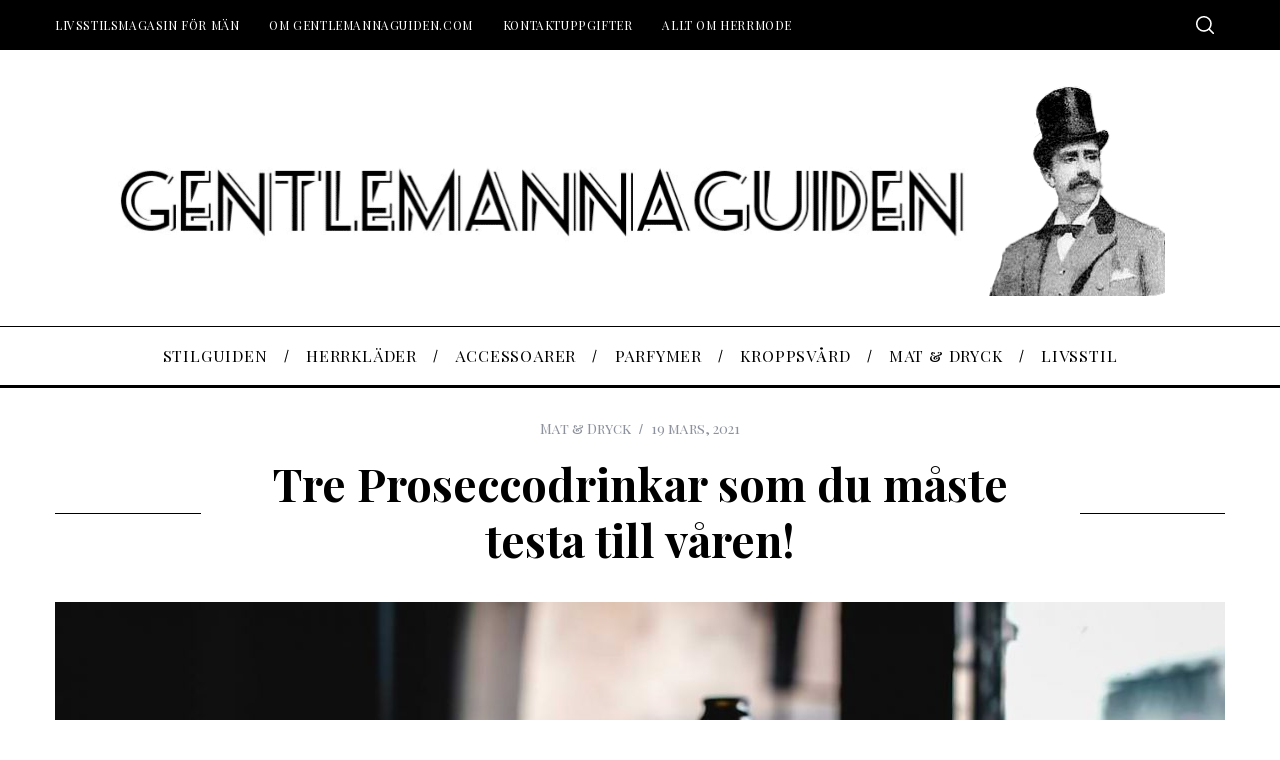

--- FILE ---
content_type: text/html; charset=UTF-8
request_url: https://gentlemannaguiden.com/tre-proseccodrinkar-som-du-maste-testa-till-varen/
body_size: 22889
content:
<!doctype html>
<html lang="sv-SE">
<head><meta charset="UTF-8"><script>if(navigator.userAgent.match(/MSIE|Internet Explorer/i)||navigator.userAgent.match(/Trident\/7\..*?rv:11/i)){var href=document.location.href;if(!href.match(/[?&]nowprocket/)){if(href.indexOf("?")==-1){if(href.indexOf("#")==-1){document.location.href=href+"?nowprocket=1"}else{document.location.href=href.replace("#","?nowprocket=1#")}}else{if(href.indexOf("#")==-1){document.location.href=href+"&nowprocket=1"}else{document.location.href=href.replace("#","&nowprocket=1#")}}}}</script><script>class RocketLazyLoadScripts{constructor(){this.triggerEvents=["keydown","mousedown","mousemove","touchmove","touchstart","touchend","wheel"],this.userEventHandler=this._triggerListener.bind(this),this.touchStartHandler=this._onTouchStart.bind(this),this.touchMoveHandler=this._onTouchMove.bind(this),this.touchEndHandler=this._onTouchEnd.bind(this),this.clickHandler=this._onClick.bind(this),this.interceptedClicks=[],window.addEventListener("pageshow",e=>{this.persisted=e.persisted}),window.addEventListener("DOMContentLoaded",()=>{this._preconnect3rdParties()}),this.delayedScripts={normal:[],async:[],defer:[]},this.trash=[],this.allJQueries=[]}_addUserInteractionListener(e){if(document.hidden){e._triggerListener();return}this.triggerEvents.forEach(t=>window.addEventListener(t,e.userEventHandler,{passive:!0})),window.addEventListener("touchstart",e.touchStartHandler,{passive:!0}),window.addEventListener("mousedown",e.touchStartHandler),document.addEventListener("visibilitychange",e.userEventHandler)}_removeUserInteractionListener(){this.triggerEvents.forEach(e=>window.removeEventListener(e,this.userEventHandler,{passive:!0})),document.removeEventListener("visibilitychange",this.userEventHandler)}_onTouchStart(e){"HTML"!==e.target.tagName&&(window.addEventListener("touchend",this.touchEndHandler),window.addEventListener("mouseup",this.touchEndHandler),window.addEventListener("touchmove",this.touchMoveHandler,{passive:!0}),window.addEventListener("mousemove",this.touchMoveHandler),e.target.addEventListener("click",this.clickHandler),this._renameDOMAttribute(e.target,"onclick","rocket-onclick"),this._pendingClickStarted())}_onTouchMove(e){window.removeEventListener("touchend",this.touchEndHandler),window.removeEventListener("mouseup",this.touchEndHandler),window.removeEventListener("touchmove",this.touchMoveHandler,{passive:!0}),window.removeEventListener("mousemove",this.touchMoveHandler),e.target.removeEventListener("click",this.clickHandler),this._renameDOMAttribute(e.target,"rocket-onclick","onclick"),this._pendingClickFinished()}_onTouchEnd(e){window.removeEventListener("touchend",this.touchEndHandler),window.removeEventListener("mouseup",this.touchEndHandler),window.removeEventListener("touchmove",this.touchMoveHandler,{passive:!0}),window.removeEventListener("mousemove",this.touchMoveHandler)}_onClick(e){e.target.removeEventListener("click",this.clickHandler),this._renameDOMAttribute(e.target,"rocket-onclick","onclick"),this.interceptedClicks.push(e),e.preventDefault(),e.stopPropagation(),e.stopImmediatePropagation(),this._pendingClickFinished()}_replayClicks(){window.removeEventListener("touchstart",this.touchStartHandler,{passive:!0}),window.removeEventListener("mousedown",this.touchStartHandler),this.interceptedClicks.forEach(e=>{e.target.dispatchEvent(new MouseEvent("click",{view:e.view,bubbles:!0,cancelable:!0}))})}_waitForPendingClicks(){return new Promise(e=>{this._isClickPending?this._pendingClickFinished=e:e()})}_pendingClickStarted(){this._isClickPending=!0}_pendingClickFinished(){this._isClickPending=!1}_renameDOMAttribute(e,t,i){e.hasAttribute&&e.hasAttribute(t)&&(event.target.setAttribute(i,event.target.getAttribute(t)),event.target.removeAttribute(t))}_triggerListener(){this._removeUserInteractionListener(this),"loading"===document.readyState?document.addEventListener("DOMContentLoaded",this._loadEverythingNow.bind(this)):this._loadEverythingNow()}_preconnect3rdParties(){let e=[];document.querySelectorAll("script[type=rocketlazyloadscript]").forEach(t=>{if(t.hasAttribute("src")){let i=new URL(t.src).origin;i!==location.origin&&e.push({src:i,crossOrigin:t.crossOrigin||"module"===t.getAttribute("data-rocket-type")})}}),e=[...new Map(e.map(e=>[JSON.stringify(e),e])).values()],this._batchInjectResourceHints(e,"preconnect")}async _loadEverythingNow(){this.lastBreath=Date.now(),this._delayEventListeners(this),this._delayJQueryReady(this),this._handleDocumentWrite(),this._registerAllDelayedScripts(),this._preloadAllScripts(),await this._loadScriptsFromList(this.delayedScripts.normal),await this._loadScriptsFromList(this.delayedScripts.defer),await this._loadScriptsFromList(this.delayedScripts.async);try{await this._triggerDOMContentLoaded(),await this._triggerWindowLoad()}catch(e){console.error(e)}window.dispatchEvent(new Event("rocket-allScriptsLoaded")),this._waitForPendingClicks().then(()=>{this._replayClicks()}),this._emptyTrash()}_registerAllDelayedScripts(){document.querySelectorAll("script[type=rocketlazyloadscript]").forEach(e=>{e.hasAttribute("data-rocket-src")?e.hasAttribute("async")&&!1!==e.async?this.delayedScripts.async.push(e):e.hasAttribute("defer")&&!1!==e.defer||"module"===e.getAttribute("data-rocket-type")?this.delayedScripts.defer.push(e):this.delayedScripts.normal.push(e):this.delayedScripts.normal.push(e)})}async _transformScript(e){return await this._littleBreath(),new Promise(t=>{function i(){e.setAttribute("data-rocket-status","executed"),t()}function r(){e.setAttribute("data-rocket-status","failed"),t()}try{let n=e.getAttribute("data-rocket-type"),s=e.getAttribute("data-rocket-src");if(n?(e.type=n,e.removeAttribute("data-rocket-type")):e.removeAttribute("type"),e.addEventListener("load",i),e.addEventListener("error",r),s)e.src=s,e.removeAttribute("data-rocket-src");else if(navigator.userAgent.indexOf("Firefox/")>0){var a=document.createElement("script");[...e.attributes].forEach(e=>{"type"!==e.nodeName&&a.setAttribute("data-rocket-type"===e.nodeName?"type":e.nodeName,e.nodeValue)}),a.text=e.text,e.parentNode.replaceChild(a,e),i()}else e.src="data:text/javascript;base64,"+btoa(e.text)}catch(o){r()}})}async _loadScriptsFromList(e){let t=e.shift();return t?(await this._transformScript(t),this._loadScriptsFromList(e)):Promise.resolve()}_preloadAllScripts(){this._batchInjectResourceHints([...this.delayedScripts.normal,...this.delayedScripts.defer,...this.delayedScripts.async],"preload")}_batchInjectResourceHints(e,t){var i=document.createDocumentFragment();e.forEach(e=>{let r=e.getAttribute&&e.getAttribute("data-rocket-src")||e.src;if(r){let n=document.createElement("link");n.href=r,n.rel=t,"preconnect"!==t&&(n.as="script"),e.getAttribute&&"module"===e.getAttribute("data-rocket-type")&&(n.crossOrigin=!0),e.crossOrigin&&(n.crossOrigin=e.crossOrigin),e.integrity&&(n.integrity=e.integrity),i.appendChild(n),this.trash.push(n)}}),document.head.appendChild(i)}_delayEventListeners(e){let t={};function i(e,i){!function e(i){!t[i]&&(t[i]={originalFunctions:{add:i.addEventListener,remove:i.removeEventListener},eventsToRewrite:[]},i.addEventListener=function(){arguments[0]=r(arguments[0]),t[i].originalFunctions.add.apply(i,arguments)},i.removeEventListener=function(){arguments[0]=r(arguments[0]),t[i].originalFunctions.remove.apply(i,arguments)});function r(e){return t[i].eventsToRewrite.indexOf(e)>=0?"rocket-"+e:e}}(e),t[e].eventsToRewrite.push(i)}function r(e,t){let i=e[t];Object.defineProperty(e,t,{get:()=>i||function(){},set(r){e["rocket"+t]=i=r}})}i(document,"DOMContentLoaded"),i(window,"DOMContentLoaded"),i(window,"load"),i(window,"pageshow"),i(document,"readystatechange"),r(document,"onreadystatechange"),r(window,"onload"),r(window,"onpageshow"),Object.defineProperty(document,"readyState",{get:()=>e.rocketReadyState,set(t){e.rocketReadyState=t}}),document.readyState="loading"}_delayJQueryReady(e){let t;function i(i){if(i&&i.fn&&!e.allJQueries.includes(i)){i.fn.ready=i.fn.init.prototype.ready=function(t){return e.domReadyFired?t.bind(document)(i):document.addEventListener("rocket-DOMContentLoaded",()=>t.bind(document)(i)),i([])};let r=i.fn.on;i.fn.on=i.fn.init.prototype.on=function(){if(this[0]===window){function e(e){return e.split(" ").map(e=>"load"===e||0===e.indexOf("load.")?"rocket-jquery-load":e).join(" ")}"string"==typeof arguments[0]||arguments[0]instanceof String?arguments[0]=e(arguments[0]):"object"==typeof arguments[0]&&Object.keys(arguments[0]).forEach(t=>{delete Object.assign(arguments[0],{[e(t)]:arguments[0][t]})[t]})}return r.apply(this,arguments),this},e.allJQueries.push(i)}t=i}i(window.jQuery),Object.defineProperty(window,"jQuery",{get:()=>t,set(e){i(e)}})}async _triggerDOMContentLoaded(){this.domReadyFired=!0,document.readyState="interactive",await this._littleBreath(),document.dispatchEvent(new Event("rocket-DOMContentLoaded")),await this._littleBreath(),window.dispatchEvent(new Event("rocket-DOMContentLoaded")),await this._littleBreath(),document.dispatchEvent(new Event("rocket-readystatechange")),await this._littleBreath(),document.rocketonreadystatechange&&document.rocketonreadystatechange()}async _triggerWindowLoad(){document.readyState="complete",await this._littleBreath(),window.dispatchEvent(new Event("rocket-load")),await this._littleBreath(),window.rocketonload&&window.rocketonload(),await this._littleBreath(),this.allJQueries.forEach(e=>e(window).trigger("rocket-jquery-load")),await this._littleBreath();let e=new Event("rocket-pageshow");e.persisted=this.persisted,window.dispatchEvent(e),await this._littleBreath(),window.rocketonpageshow&&window.rocketonpageshow({persisted:this.persisted})}_handleDocumentWrite(){let e=new Map;document.write=document.writeln=function(t){let i=document.currentScript;i||console.error("WPRocket unable to document.write this: "+t);let r=document.createRange(),n=i.parentElement,s=e.get(i);void 0===s&&(s=i.nextSibling,e.set(i,s));let a=document.createDocumentFragment();r.setStart(a,0),a.appendChild(r.createContextualFragment(t)),n.insertBefore(a,s)}}async _littleBreath(){Date.now()-this.lastBreath>45&&(await this._requestAnimFrame(),this.lastBreath=Date.now())}async _requestAnimFrame(){return document.hidden?new Promise(e=>setTimeout(e)):new Promise(e=>requestAnimationFrame(e))}_emptyTrash(){this.trash.forEach(e=>e.remove())}static run(){let e=new RocketLazyLoadScripts;e._addUserInteractionListener(e)}}RocketLazyLoadScripts.run();</script>
    
    <meta name="viewport" content="width=device-width, minimum-scale=1">
    <meta name="theme-color" content="#000000">
    <link rel="profile" href="http://gmpg.org/xfn/11">
    <meta name='robots' content='index, follow, max-image-preview:large, max-snippet:-1, max-video-preview:-1' />
	<style>img:is([sizes="auto" i], [sizes^="auto," i]) { contain-intrinsic-size: 3000px 1500px }</style>
	
	<!-- This site is optimized with the Yoast SEO Premium plugin v26.1 (Yoast SEO v26.4) - https://yoast.com/wordpress/plugins/seo/ -->
	<title>Tre Proseccodrinkar till våren 2021 som du måste testa!</title><link rel="preload" as="style" href="https://fonts.googleapis.com/css?family=Playfair%20Display%20SC%3A400%7CPlayfair%20Display%3A700%7CLora%3A400&#038;subset=latin-ext&#038;display=swap" /><link rel="stylesheet" href="https://fonts.googleapis.com/css?family=Playfair%20Display%20SC%3A400%7CPlayfair%20Display%3A700%7CLora%3A400&#038;subset=latin-ext&#038;display=swap" media="print" onload="this.media='all'" /><noscript><link rel="stylesheet" href="https://fonts.googleapis.com/css?family=Playfair%20Display%20SC%3A400%7CPlayfair%20Display%3A700%7CLora%3A400&#038;subset=latin-ext&#038;display=swap" /></noscript>
	<meta name="description" content="Det italienska vinhuset Mionetto har tagit fram tre bubbliga drinkar att skåla in våren 2021 med. Här har du recepten!" />
	<link rel="canonical" href="https://gentlemannaguiden.com/tre-proseccodrinkar-som-du-maste-testa-till-varen/" />
	<meta property="og:locale" content="sv_SE" />
	<meta property="og:type" content="article" />
	<meta property="og:title" content="Tre Proseccodrinkar som du måste testa till våren!" />
	<meta property="og:description" content="Det italienska vinhuset Mionetto har tagit fram tre bubbliga drinkar att skåla in våren 2021 med. Här har du recepten!" />
	<meta property="og:url" content="https://gentlemannaguiden.com/tre-proseccodrinkar-som-du-maste-testa-till-varen/" />
	<meta property="og:site_name" content="Gentlemannaguiden" />
	<meta property="article:published_time" content="2021-03-19T10:39:13+00:00" />
	<meta property="article:modified_time" content="2021-03-19T10:39:16+00:00" />
	<meta property="og:image" content="https://usercontent.one/wp/gentlemannaguiden.com/wp-content/uploads/2021/03/var-drinkar-2021.jpg?media=1747988982" />
	<meta property="og:image:width" content="1200" />
	<meta property="og:image:height" content="800" />
	<meta property="og:image:type" content="image/jpeg" />
	<meta name="author" content="Gentlemannen" />
	<meta name="twitter:card" content="summary_large_image" />
	<meta name="twitter:label1" content="Skriven av" />
	<meta name="twitter:data1" content="Gentlemannen" />
	<meta name="twitter:label2" content="Beräknad lästid" />
	<meta name="twitter:data2" content="3 minuter" />
	<script type="application/ld+json" class="yoast-schema-graph">{"@context":"https://schema.org","@graph":[{"@type":"WebPage","@id":"https://gentlemannaguiden.com/tre-proseccodrinkar-som-du-maste-testa-till-varen/","url":"https://gentlemannaguiden.com/tre-proseccodrinkar-som-du-maste-testa-till-varen/","name":"Tre Proseccodrinkar till våren 2021 som du måste testa!","isPartOf":{"@id":"https://gentlemannaguiden.com/#website"},"primaryImageOfPage":{"@id":"https://gentlemannaguiden.com/tre-proseccodrinkar-som-du-maste-testa-till-varen/#primaryimage"},"image":{"@id":"https://gentlemannaguiden.com/tre-proseccodrinkar-som-du-maste-testa-till-varen/#primaryimage"},"thumbnailUrl":"https://gentlemannaguiden.com/wp-content/uploads/2021/03/var-drinkar-2021.jpg","datePublished":"2021-03-19T10:39:13+00:00","dateModified":"2021-03-19T10:39:16+00:00","author":{"@id":"https://gentlemannaguiden.com/#/schema/person/b56b04e99a94344f708fd093565319c2"},"description":"Det italienska vinhuset Mionetto har tagit fram tre bubbliga drinkar att skåla in våren 2021 med. Här har du recepten!","breadcrumb":{"@id":"https://gentlemannaguiden.com/tre-proseccodrinkar-som-du-maste-testa-till-varen/#breadcrumb"},"inLanguage":"sv-SE","potentialAction":[{"@type":"ReadAction","target":["https://gentlemannaguiden.com/tre-proseccodrinkar-som-du-maste-testa-till-varen/"]}]},{"@type":"ImageObject","inLanguage":"sv-SE","@id":"https://gentlemannaguiden.com/tre-proseccodrinkar-som-du-maste-testa-till-varen/#primaryimage","url":"https://gentlemannaguiden.com/wp-content/uploads/2021/03/var-drinkar-2021.jpg","contentUrl":"https://gentlemannaguiden.com/wp-content/uploads/2021/03/var-drinkar-2021.jpg","width":1200,"height":800,"caption":"bästa proseccodrinkar vår 2021"},{"@type":"BreadcrumbList","@id":"https://gentlemannaguiden.com/tre-proseccodrinkar-som-du-maste-testa-till-varen/#breadcrumb","itemListElement":[{"@type":"ListItem","position":1,"name":"Hem","item":"https://gentlemannaguiden.com/"},{"@type":"ListItem","position":2,"name":"Alla inlägg/arkiv","item":"https://gentlemannaguiden.com/modeblogg-for-man/"},{"@type":"ListItem","position":3,"name":"Tre Proseccodrinkar som du måste testa till våren!"}]},{"@type":"WebSite","@id":"https://gentlemannaguiden.com/#website","url":"https://gentlemannaguiden.com/","name":"Gentlemannaguiden","description":"Herrmode, accessoarer &amp; livsstil för män","potentialAction":[{"@type":"SearchAction","target":{"@type":"EntryPoint","urlTemplate":"https://gentlemannaguiden.com/?s={search_term_string}"},"query-input":{"@type":"PropertyValueSpecification","valueRequired":true,"valueName":"search_term_string"}}],"inLanguage":"sv-SE"},{"@type":"Person","@id":"https://gentlemannaguiden.com/#/schema/person/b56b04e99a94344f708fd093565319c2","name":"Gentlemannen","image":{"@type":"ImageObject","inLanguage":"sv-SE","@id":"https://gentlemannaguiden.com/#/schema/person/image/","url":"https://secure.gravatar.com/avatar/e2f15802e1c8188d1bc0501405c59faa5c807dca83ca9a51f9c74d44e815c48b?s=96&d=identicon&r=g","contentUrl":"https://secure.gravatar.com/avatar/e2f15802e1c8188d1bc0501405c59faa5c807dca83ca9a51f9c74d44e815c48b?s=96&d=identicon&r=g","caption":"Gentlemannen"}}]}</script>
	<!-- / Yoast SEO Premium plugin. -->


<link rel='dns-prefetch' href='//fonts.googleapis.com' />
<link rel='dns-prefetch' href='//usercontent.one' />
<link rel='dns-prefetch' href='//www.googletagmanager.com' />
<link rel='dns-prefetch' href='//pagead2.googlesyndication.com' />
<link href='https://fonts.gstatic.com' crossorigin rel='preconnect' />
<link href='//usercontent.one' rel='preconnect' />
<link rel="alternate" type="application/rss+xml" title="Gentlemannaguiden &raquo; Webbflöde" href="https://gentlemannaguiden.com/feed/" />
<link rel="alternate" type="application/rss+xml" title="Gentlemannaguiden &raquo; Kommentarsflöde" href="https://gentlemannaguiden.com/comments/feed/" />
<link rel="alternate" type="application/rss+xml" title="Gentlemannaguiden &raquo; Kommentarsflöde för Tre Proseccodrinkar som du måste testa till våren!" href="https://gentlemannaguiden.com/tre-proseccodrinkar-som-du-maste-testa-till-varen/feed/" />
<link rel="alternate" type="application/rss+xml" title="Gentlemannaguiden &raquo; Stories Feed" href="https://gentlemannaguiden.com/web-stories/feed/"><!-- gentlemannaguiden.com is managing ads with Advanced Ads 2.0.14 – https://wpadvancedads.com/ --><!--noptimize--><script type="rocketlazyloadscript" id="gentl-ready">
			window.advanced_ads_ready=function(e,a){a=a||"complete";var d=function(e){return"interactive"===a?"loading"!==e:"complete"===e};d(document.readyState)?e():document.addEventListener("readystatechange",(function(a){d(a.target.readyState)&&e()}),{once:"interactive"===a})},window.advanced_ads_ready_queue=window.advanced_ads_ready_queue||[];		</script>
		<!--/noptimize--><style id='wp-emoji-styles-inline-css' type='text/css'>

	img.wp-smiley, img.emoji {
		display: inline !important;
		border: none !important;
		box-shadow: none !important;
		height: 1em !important;
		width: 1em !important;
		margin: 0 0.07em !important;
		vertical-align: -0.1em !important;
		background: none !important;
		padding: 0 !important;
	}
</style>
<link rel='stylesheet' id='wp-block-library-css' href='https://gentlemannaguiden.com/wp-includes/css/dist/block-library/style.min.css?ver=6.8.3' type='text/css' media='all' />
<style id='classic-theme-styles-inline-css' type='text/css'>
/*! This file is auto-generated */
.wp-block-button__link{color:#fff;background-color:#32373c;border-radius:9999px;box-shadow:none;text-decoration:none;padding:calc(.667em + 2px) calc(1.333em + 2px);font-size:1.125em}.wp-block-file__button{background:#32373c;color:#fff;text-decoration:none}
</style>
<style id='global-styles-inline-css' type='text/css'>
:root{--wp--preset--aspect-ratio--square: 1;--wp--preset--aspect-ratio--4-3: 4/3;--wp--preset--aspect-ratio--3-4: 3/4;--wp--preset--aspect-ratio--3-2: 3/2;--wp--preset--aspect-ratio--2-3: 2/3;--wp--preset--aspect-ratio--16-9: 16/9;--wp--preset--aspect-ratio--9-16: 9/16;--wp--preset--color--black: #000000;--wp--preset--color--cyan-bluish-gray: #abb8c3;--wp--preset--color--white: #ffffff;--wp--preset--color--pale-pink: #f78da7;--wp--preset--color--vivid-red: #cf2e2e;--wp--preset--color--luminous-vivid-orange: #ff6900;--wp--preset--color--luminous-vivid-amber: #fcb900;--wp--preset--color--light-green-cyan: #7bdcb5;--wp--preset--color--vivid-green-cyan: #00d084;--wp--preset--color--pale-cyan-blue: #8ed1fc;--wp--preset--color--vivid-cyan-blue: #0693e3;--wp--preset--color--vivid-purple: #9b51e0;--wp--preset--gradient--vivid-cyan-blue-to-vivid-purple: linear-gradient(135deg,rgba(6,147,227,1) 0%,rgb(155,81,224) 100%);--wp--preset--gradient--light-green-cyan-to-vivid-green-cyan: linear-gradient(135deg,rgb(122,220,180) 0%,rgb(0,208,130) 100%);--wp--preset--gradient--luminous-vivid-amber-to-luminous-vivid-orange: linear-gradient(135deg,rgba(252,185,0,1) 0%,rgba(255,105,0,1) 100%);--wp--preset--gradient--luminous-vivid-orange-to-vivid-red: linear-gradient(135deg,rgba(255,105,0,1) 0%,rgb(207,46,46) 100%);--wp--preset--gradient--very-light-gray-to-cyan-bluish-gray: linear-gradient(135deg,rgb(238,238,238) 0%,rgb(169,184,195) 100%);--wp--preset--gradient--cool-to-warm-spectrum: linear-gradient(135deg,rgb(74,234,220) 0%,rgb(151,120,209) 20%,rgb(207,42,186) 40%,rgb(238,44,130) 60%,rgb(251,105,98) 80%,rgb(254,248,76) 100%);--wp--preset--gradient--blush-light-purple: linear-gradient(135deg,rgb(255,206,236) 0%,rgb(152,150,240) 100%);--wp--preset--gradient--blush-bordeaux: linear-gradient(135deg,rgb(254,205,165) 0%,rgb(254,45,45) 50%,rgb(107,0,62) 100%);--wp--preset--gradient--luminous-dusk: linear-gradient(135deg,rgb(255,203,112) 0%,rgb(199,81,192) 50%,rgb(65,88,208) 100%);--wp--preset--gradient--pale-ocean: linear-gradient(135deg,rgb(255,245,203) 0%,rgb(182,227,212) 50%,rgb(51,167,181) 100%);--wp--preset--gradient--electric-grass: linear-gradient(135deg,rgb(202,248,128) 0%,rgb(113,206,126) 100%);--wp--preset--gradient--midnight: linear-gradient(135deg,rgb(2,3,129) 0%,rgb(40,116,252) 100%);--wp--preset--font-size--small: 13px;--wp--preset--font-size--medium: 20px;--wp--preset--font-size--large: 36px;--wp--preset--font-size--x-large: 42px;--wp--preset--spacing--20: 0.44rem;--wp--preset--spacing--30: 0.67rem;--wp--preset--spacing--40: 1rem;--wp--preset--spacing--50: 1.5rem;--wp--preset--spacing--60: 2.25rem;--wp--preset--spacing--70: 3.38rem;--wp--preset--spacing--80: 5.06rem;--wp--preset--shadow--natural: 6px 6px 9px rgba(0, 0, 0, 0.2);--wp--preset--shadow--deep: 12px 12px 50px rgba(0, 0, 0, 0.4);--wp--preset--shadow--sharp: 6px 6px 0px rgba(0, 0, 0, 0.2);--wp--preset--shadow--outlined: 6px 6px 0px -3px rgba(255, 255, 255, 1), 6px 6px rgba(0, 0, 0, 1);--wp--preset--shadow--crisp: 6px 6px 0px rgba(0, 0, 0, 1);}:where(.is-layout-flex){gap: 0.5em;}:where(.is-layout-grid){gap: 0.5em;}body .is-layout-flex{display: flex;}.is-layout-flex{flex-wrap: wrap;align-items: center;}.is-layout-flex > :is(*, div){margin: 0;}body .is-layout-grid{display: grid;}.is-layout-grid > :is(*, div){margin: 0;}:where(.wp-block-columns.is-layout-flex){gap: 2em;}:where(.wp-block-columns.is-layout-grid){gap: 2em;}:where(.wp-block-post-template.is-layout-flex){gap: 1.25em;}:where(.wp-block-post-template.is-layout-grid){gap: 1.25em;}.has-black-color{color: var(--wp--preset--color--black) !important;}.has-cyan-bluish-gray-color{color: var(--wp--preset--color--cyan-bluish-gray) !important;}.has-white-color{color: var(--wp--preset--color--white) !important;}.has-pale-pink-color{color: var(--wp--preset--color--pale-pink) !important;}.has-vivid-red-color{color: var(--wp--preset--color--vivid-red) !important;}.has-luminous-vivid-orange-color{color: var(--wp--preset--color--luminous-vivid-orange) !important;}.has-luminous-vivid-amber-color{color: var(--wp--preset--color--luminous-vivid-amber) !important;}.has-light-green-cyan-color{color: var(--wp--preset--color--light-green-cyan) !important;}.has-vivid-green-cyan-color{color: var(--wp--preset--color--vivid-green-cyan) !important;}.has-pale-cyan-blue-color{color: var(--wp--preset--color--pale-cyan-blue) !important;}.has-vivid-cyan-blue-color{color: var(--wp--preset--color--vivid-cyan-blue) !important;}.has-vivid-purple-color{color: var(--wp--preset--color--vivid-purple) !important;}.has-black-background-color{background-color: var(--wp--preset--color--black) !important;}.has-cyan-bluish-gray-background-color{background-color: var(--wp--preset--color--cyan-bluish-gray) !important;}.has-white-background-color{background-color: var(--wp--preset--color--white) !important;}.has-pale-pink-background-color{background-color: var(--wp--preset--color--pale-pink) !important;}.has-vivid-red-background-color{background-color: var(--wp--preset--color--vivid-red) !important;}.has-luminous-vivid-orange-background-color{background-color: var(--wp--preset--color--luminous-vivid-orange) !important;}.has-luminous-vivid-amber-background-color{background-color: var(--wp--preset--color--luminous-vivid-amber) !important;}.has-light-green-cyan-background-color{background-color: var(--wp--preset--color--light-green-cyan) !important;}.has-vivid-green-cyan-background-color{background-color: var(--wp--preset--color--vivid-green-cyan) !important;}.has-pale-cyan-blue-background-color{background-color: var(--wp--preset--color--pale-cyan-blue) !important;}.has-vivid-cyan-blue-background-color{background-color: var(--wp--preset--color--vivid-cyan-blue) !important;}.has-vivid-purple-background-color{background-color: var(--wp--preset--color--vivid-purple) !important;}.has-black-border-color{border-color: var(--wp--preset--color--black) !important;}.has-cyan-bluish-gray-border-color{border-color: var(--wp--preset--color--cyan-bluish-gray) !important;}.has-white-border-color{border-color: var(--wp--preset--color--white) !important;}.has-pale-pink-border-color{border-color: var(--wp--preset--color--pale-pink) !important;}.has-vivid-red-border-color{border-color: var(--wp--preset--color--vivid-red) !important;}.has-luminous-vivid-orange-border-color{border-color: var(--wp--preset--color--luminous-vivid-orange) !important;}.has-luminous-vivid-amber-border-color{border-color: var(--wp--preset--color--luminous-vivid-amber) !important;}.has-light-green-cyan-border-color{border-color: var(--wp--preset--color--light-green-cyan) !important;}.has-vivid-green-cyan-border-color{border-color: var(--wp--preset--color--vivid-green-cyan) !important;}.has-pale-cyan-blue-border-color{border-color: var(--wp--preset--color--pale-cyan-blue) !important;}.has-vivid-cyan-blue-border-color{border-color: var(--wp--preset--color--vivid-cyan-blue) !important;}.has-vivid-purple-border-color{border-color: var(--wp--preset--color--vivid-purple) !important;}.has-vivid-cyan-blue-to-vivid-purple-gradient-background{background: var(--wp--preset--gradient--vivid-cyan-blue-to-vivid-purple) !important;}.has-light-green-cyan-to-vivid-green-cyan-gradient-background{background: var(--wp--preset--gradient--light-green-cyan-to-vivid-green-cyan) !important;}.has-luminous-vivid-amber-to-luminous-vivid-orange-gradient-background{background: var(--wp--preset--gradient--luminous-vivid-amber-to-luminous-vivid-orange) !important;}.has-luminous-vivid-orange-to-vivid-red-gradient-background{background: var(--wp--preset--gradient--luminous-vivid-orange-to-vivid-red) !important;}.has-very-light-gray-to-cyan-bluish-gray-gradient-background{background: var(--wp--preset--gradient--very-light-gray-to-cyan-bluish-gray) !important;}.has-cool-to-warm-spectrum-gradient-background{background: var(--wp--preset--gradient--cool-to-warm-spectrum) !important;}.has-blush-light-purple-gradient-background{background: var(--wp--preset--gradient--blush-light-purple) !important;}.has-blush-bordeaux-gradient-background{background: var(--wp--preset--gradient--blush-bordeaux) !important;}.has-luminous-dusk-gradient-background{background: var(--wp--preset--gradient--luminous-dusk) !important;}.has-pale-ocean-gradient-background{background: var(--wp--preset--gradient--pale-ocean) !important;}.has-electric-grass-gradient-background{background: var(--wp--preset--gradient--electric-grass) !important;}.has-midnight-gradient-background{background: var(--wp--preset--gradient--midnight) !important;}.has-small-font-size{font-size: var(--wp--preset--font-size--small) !important;}.has-medium-font-size{font-size: var(--wp--preset--font-size--medium) !important;}.has-large-font-size{font-size: var(--wp--preset--font-size--large) !important;}.has-x-large-font-size{font-size: var(--wp--preset--font-size--x-large) !important;}
:where(.wp-block-post-template.is-layout-flex){gap: 1.25em;}:where(.wp-block-post-template.is-layout-grid){gap: 1.25em;}
:where(.wp-block-columns.is-layout-flex){gap: 2em;}:where(.wp-block-columns.is-layout-grid){gap: 2em;}
:root :where(.wp-block-pullquote){font-size: 1.5em;line-height: 1.6;}
</style>
<link rel='stylesheet' id='amazing-pw-styles-css' href='https://usercontent.one/wp/gentlemannaguiden.com/wp-content/plugins/amazing-post-widget/css/amazing-pw.css?ver=6.8.3&media=1747988982' type='text/css' media='all' />
<link rel='stylesheet' id='cookie-notice-front-css' href='https://usercontent.one/wp/gentlemannaguiden.com/wp-content/plugins/cookie-notice/css/front.min.css?ver=2.5.9&media=1747988982' type='text/css' media='all' />
<link rel='stylesheet' id='extendify-utility-styles-css' href='https://usercontent.one/wp/gentlemannaguiden.com/wp-content/plugins/extendify/public/build/utility-minimum.css?ver=6.8.3&media=1747988982' type='text/css' media='all' />
<link rel='stylesheet' id='main-style-css' href='https://usercontent.one/wp/gentlemannaguiden.com/wp-content/themes/simplemag-5/style.css?ver=5.5&media=1747988982' type='text/css' media='all' />
<noscript></noscript><style id='simplemag-inline-css-inline-css' type='text/css'>
:root { --site-background: #fff; --site-color: #444; --hp-sections-space: 100px; } .site-header .site-branding { max-width: 1049px; } .main-menu .sub-links .active-link, .main-menu .mega-menu-item:hover .item-title a, .main-menu > ul > .sub-menu-columns > .sub-menu > .sub-links > li > a { color: #ffcc0d; } .main-menu .sub-menu-two-columns > .sub-menu > .sub-links li a:after { background-color: #ffcc0d; } .main-menu .posts-loading:after { border-top-color: #ffcc0d; border-bottom-color: #ffcc0d; } .main-menu > ul > .link-arrow > a > span:after { border-color: transparent transparent #ffcc0d; } .main-menu > ul > li > .sub-menu { border-top-color: #ffcc0d; } .sidebar .widget { border-bottom-color: #000; } .footer-sidebar .widget_rss li:after, .footer-sidebar .widget_pages li:after, .footer-sidebar .widget_nav_menu li:after, .footer-sidebar .widget_categories ul li:after, .footer-sidebar .widget_recent_entries li:after, .footer-sidebar .widget_recent_comments li:after, .widget_nav_menu li:not(:last-of-type):after { background-color: #585b61; } .entry-title, .section-title { text-transform: none; } @media only screen and (min-width: 960px) { .gallery-carousel__image img { height: 580px; } } .global-sliders .entry-title, .full-width-image .title, .full-width-video .title {font-size: 18px;} @media screen and (min-width: 300px) { .global-sliders .entry-title, .full-width-image .title, .full-width-video .title { font-size: calc(18px + (42 - 18) * ((100vw - 300px) / (1600 - 300))); } } @media screen and (min-width: 1600px) { .global-sliders .entry-title, .full-width-image .title, .full-width-video .title {font-size: 42px;} }.section-title .title {font-size: 22px;} @media screen and (min-width: 300px) { .section-title .title { font-size: calc(22px + (40 - 22) * ((100vw - 300px) / (1600 - 300))); } } @media screen and (min-width: 1600px) { .section-title .title {font-size: 40px;} }.page-title .entry-title {font-size: 24px;} @media screen and (min-width: 300px) { .page-title .entry-title { font-size: calc(24px + (52 - 24) * ((100vw - 300px) / (1600 - 300))); } } @media screen and (min-width: 1600px) { .page-title .entry-title {font-size: 52px;} }.entries .entry-title {font-size: 18px;} @media screen and (min-width: 300px) { .entries .entry-title { font-size: calc(18px + (24 - 18) * ((100vw - 300px) / (1600 - 300))); } } @media screen and (min-width: 1600px) { .entries .entry-title {font-size: 24px;} }
</style>
<style id='block-visibility-screen-size-styles-inline-css' type='text/css'>
/* Large screens (desktops, 992px and up) */
@media ( min-width: 992px ) {
	.block-visibility-hide-large-screen {
		display: none !important;
	}
}

/* Medium screens (tablets, between 768px and 992px) */
@media ( min-width: 768px ) and ( max-width: 991.98px ) {
	.block-visibility-hide-medium-screen {
		display: none !important;
	}
}

/* Small screens (mobile devices, less than 768px) */
@media ( max-width: 767.98px ) {
	.block-visibility-hide-small-screen {
		display: none !important;
	}
}
</style>
<style id='rocket-lazyload-inline-css' type='text/css'>
.rll-youtube-player{position:relative;padding-bottom:56.23%;height:0;overflow:hidden;max-width:100%;}.rll-youtube-player:focus-within{outline: 2px solid currentColor;outline-offset: 5px;}.rll-youtube-player iframe{position:absolute;top:0;left:0;width:100%;height:100%;z-index:100;background:0 0}.rll-youtube-player img{bottom:0;display:block;left:0;margin:auto;max-width:100%;width:100%;position:absolute;right:0;top:0;border:none;height:auto;-webkit-transition:.4s all;-moz-transition:.4s all;transition:.4s all}.rll-youtube-player img:hover{-webkit-filter:brightness(75%)}.rll-youtube-player .play{height:100%;width:100%;left:0;top:0;position:absolute;background:url(https://usercontent.one/wp/gentlemannaguiden.com/wp-content/plugins/wp-rocket/assets/img/youtube.png?media=1747988982) no-repeat center;background-color: transparent !important;cursor:pointer;border:none;}.wp-embed-responsive .wp-has-aspect-ratio .rll-youtube-player{position:absolute;padding-bottom:0;width:100%;height:100%;top:0;bottom:0;left:0;right:0}
</style>
<script type="rocketlazyloadscript" data-rocket-type="text/javascript" data-rocket-src="https://gentlemannaguiden.com/wp-includes/js/jquery/jquery.min.js?ver=3.7.1" id="jquery-core-js" defer></script>
<script type="rocketlazyloadscript" data-rocket-type="text/javascript" data-rocket-src="https://gentlemannaguiden.com/wp-includes/js/jquery/jquery-migrate.min.js?ver=3.4.1" id="jquery-migrate-js" defer></script>
<script type="rocketlazyloadscript" data-rocket-type="text/javascript" id="cookie-notice-front-js-before">
/* <![CDATA[ */
var cnArgs = {"ajaxUrl":"https:\/\/gentlemannaguiden.com\/wp-admin\/admin-ajax.php","nonce":"0c6209e6e3","hideEffect":"fade","position":"bottom","onScroll":false,"onScrollOffset":100,"onClick":false,"cookieName":"cookie_notice_accepted","cookieTime":2592000,"cookieTimeRejected":2592000,"globalCookie":false,"redirection":false,"cache":true,"revokeCookies":false,"revokeCookiesOpt":"automatic"};
/* ]]> */
</script>
<script type="rocketlazyloadscript" data-rocket-type="text/javascript" data-rocket-src="https://usercontent.one/wp/gentlemannaguiden.com/wp-content/plugins/cookie-notice/js/front.min.js?ver=2.5.9&media=1747988982" id="cookie-notice-front-js" defer></script>
<script type="rocketlazyloadscript" data-rocket-type="text/javascript" data-rocket-src="https://usercontent.one/wp/gentlemannaguiden.com/wp-content/plugins/stop-user-enumeration/frontend/js/frontend.js?ver=1.7.5&media=1747988982" id="stop-user-enumeration-js" defer="defer" data-wp-strategy="defer"></script>
<script type="text/javascript" id="advanced-ads-advanced-js-js-extra">
/* <![CDATA[ */
var advads_options = {"blog_id":"1","privacy":{"enabled":false,"state":"not_needed"}};
/* ]]> */
</script>
<script type="rocketlazyloadscript" data-rocket-type="text/javascript" data-rocket-src="https://usercontent.one/wp/gentlemannaguiden.com/wp-content/plugins/advanced-ads/public/assets/js/advanced.min.js?ver=2.0.14&media=1747988982" id="advanced-ads-advanced-js-js" defer></script>
<link rel="https://api.w.org/" href="https://gentlemannaguiden.com/wp-json/" /><link rel="alternate" title="JSON" type="application/json" href="https://gentlemannaguiden.com/wp-json/wp/v2/posts/42678" /><link rel="EditURI" type="application/rsd+xml" title="RSD" href="https://gentlemannaguiden.com/xmlrpc.php?rsd" />
<meta name="generator" content="WordPress 6.8.3" />
<link rel='shortlink' href='https://gentlemannaguiden.com/?p=42678' />
<link rel="alternate" title="oEmbed (JSON)" type="application/json+oembed" href="https://gentlemannaguiden.com/wp-json/oembed/1.0/embed?url=https%3A%2F%2Fgentlemannaguiden.com%2Ftre-proseccodrinkar-som-du-maste-testa-till-varen%2F" />
<link rel="alternate" title="oEmbed (XML)" type="text/xml+oembed" href="https://gentlemannaguiden.com/wp-json/oembed/1.0/embed?url=https%3A%2F%2Fgentlemannaguiden.com%2Ftre-proseccodrinkar-som-du-maste-testa-till-varen%2F&#038;format=xml" />
<meta name="generator" content="Redux 4.5.8" /><meta name="generator" content="Site Kit by Google 1.166.0" /><style>[class*=" icon-oc-"],[class^=icon-oc-]{speak:none;font-style:normal;font-weight:400;font-variant:normal;text-transform:none;line-height:1;-webkit-font-smoothing:antialiased;-moz-osx-font-smoothing:grayscale}.icon-oc-one-com-white-32px-fill:before{content:"901"}.icon-oc-one-com:before{content:"900"}#one-com-icon,.toplevel_page_onecom-wp .wp-menu-image{speak:none;display:flex;align-items:center;justify-content:center;text-transform:none;line-height:1;-webkit-font-smoothing:antialiased;-moz-osx-font-smoothing:grayscale}.onecom-wp-admin-bar-item>a,.toplevel_page_onecom-wp>.wp-menu-name{font-size:16px;font-weight:400;line-height:1}.toplevel_page_onecom-wp>.wp-menu-name img{width:69px;height:9px;}.wp-submenu-wrap.wp-submenu>.wp-submenu-head>img{width:88px;height:auto}.onecom-wp-admin-bar-item>a img{height:7px!important}.onecom-wp-admin-bar-item>a img,.toplevel_page_onecom-wp>.wp-menu-name img{opacity:.8}.onecom-wp-admin-bar-item.hover>a img,.toplevel_page_onecom-wp.wp-has-current-submenu>.wp-menu-name img,li.opensub>a.toplevel_page_onecom-wp>.wp-menu-name img{opacity:1}#one-com-icon:before,.onecom-wp-admin-bar-item>a:before,.toplevel_page_onecom-wp>.wp-menu-image:before{content:'';position:static!important;background-color:rgba(240,245,250,.4);border-radius:102px;width:18px;height:18px;padding:0!important}.onecom-wp-admin-bar-item>a:before{width:14px;height:14px}.onecom-wp-admin-bar-item.hover>a:before,.toplevel_page_onecom-wp.opensub>a>.wp-menu-image:before,.toplevel_page_onecom-wp.wp-has-current-submenu>.wp-menu-image:before{background-color:#76b82a}.onecom-wp-admin-bar-item>a{display:inline-flex!important;align-items:center;justify-content:center}#one-com-logo-wrapper{font-size:4em}#one-com-icon{vertical-align:middle}.imagify-welcome{display:none !important;}</style><link rel="apple-touch-icon" sizes="180x180" href="/wp-content/uploads/fbrfg/apple-touch-icon.png?v=E6mrwn3B4w">
<link rel="icon" type="image/png" sizes="32x32" href="/wp-content/uploads/fbrfg/favicon-32x32.png?v=E6mrwn3B4w">
<link rel="icon" type="image/png" sizes="16x16" href="/wp-content/uploads/fbrfg/favicon-16x16.png?v=E6mrwn3B4w">
<link rel="manifest" href="/wp-content/uploads/fbrfg/site.webmanifest?v=E6mrwn3B4w">
<link rel="mask-icon" href="/wp-content/uploads/fbrfg/safari-pinned-tab.svg?v=E6mrwn3B4w" color="#5bbad5">
<link rel="shortcut icon" href="/wp-content/uploads/fbrfg/favicon.ico?v=E6mrwn3B4w">
<meta name="msapplication-TileColor" content="#da532c">
<meta name="msapplication-config" content="/wp-content/uploads/fbrfg/browserconfig.xml?v=E6mrwn3B4w">
<meta name="theme-color" content="#ffffff">
<!-- Metatagg för ”Google AdSense” tillagt av Site Kit -->
<meta name="google-adsense-platform-account" content="ca-host-pub-2644536267352236">
<meta name="google-adsense-platform-domain" content="sitekit.withgoogle.com">
<!-- Avslut av metatagg för ”Google AdSense” tillagd av Site Kit -->
		<script type="rocketlazyloadscript" data-rocket-type="text/javascript">
			var advadsCfpQueue = [];
			var advadsCfpAd = function( adID ) {
				if ( 'undefined' === typeof advadsProCfp ) {
					advadsCfpQueue.push( adID )
				} else {
					advadsProCfp.addElement( adID )
				}
			}
		</script>
		
<!-- Kodblock för ”Google AdSense” tillagt av Site Kit -->
<script type="rocketlazyloadscript" data-rocket-type="text/javascript" async="async" data-rocket-src="https://pagead2.googlesyndication.com/pagead/js/adsbygoogle.js?client=ca-pub-1117076232216595&amp;host=ca-host-pub-2644536267352236" crossorigin="anonymous"></script>

<!-- Avslut av kodblock för ”Google AdSense” tillagt av Site Kit -->
<script type="rocketlazyloadscript" id="mcjs">!function(c,h,i,m,p){m=c.createElement(h),p=c.getElementsByTagName(h)[0],m.async=1,m.src=i,p.parentNode.insertBefore(m,p)}(document,"script","https://chimpstatic.com/mcjs-connected/js/users/c19d123a97944fa2a7c2a7176/d32eb37091eb34a1352a11c3e.js");</script><style id="uagb-style-conditional-extension">@media (min-width: 1025px){body .uag-hide-desktop.uagb-google-map__wrap,body .uag-hide-desktop{display:none !important}}@media (min-width: 768px) and (max-width: 1024px){body .uag-hide-tab.uagb-google-map__wrap,body .uag-hide-tab{display:none !important}}@media (max-width: 767px){body .uag-hide-mob.uagb-google-map__wrap,body .uag-hide-mob{display:none !important}}</style><link rel="icon" href="https://usercontent.one/wp/gentlemannaguiden.com/wp-content/uploads/2022/01/cropped-gentlemannaguiden-ikon-32x32.jpg?media=1747988982" sizes="32x32" />
<link rel="icon" href="https://usercontent.one/wp/gentlemannaguiden.com/wp-content/uploads/2022/01/cropped-gentlemannaguiden-ikon-192x192.jpg?media=1747988982" sizes="192x192" />
<link rel="apple-touch-icon" href="https://usercontent.one/wp/gentlemannaguiden.com/wp-content/uploads/2022/01/cropped-gentlemannaguiden-ikon-180x180.jpg?media=1747988982" />
<meta name="msapplication-TileImage" content="https://usercontent.one/wp/gentlemannaguiden.com/wp-content/uploads/2022/01/cropped-gentlemannaguiden-ikon-270x270.jpg?media=1747988982" />
<style id="ti_option-dynamic-css" title="dynamic-css" class="redux-options-output">:root{--font_titles-font-family:Playfair Display;--font_titles-font-weight:700;--titles_size-font-size:40px;--silder_titles_size-font-size:42px;--post_item_titles_size-font-size:24px;--single_font_size-font-size:52px;--font_text-font-family:Lora;--font_text-font-weight:400;--entry_content_font-font-size:18px;--entry_content_font-line-height:28px;--main_site_color:#ffcc0d;--secondary_site_color:#000000;--header_site_color:#ffffff;--site_top_strip_links-regular:#ffffff;--site_top_strip_links-hover:#ffcc0d;--slider_tint:#000000;--slider_tint_strength:0.1;--slider_tint_strength_hover:0.7;--footer_color:#242628;--footer_titles:#ffcc0d;--footer_text:#8c919b;--footer_links-regular:#8c919b;--footer_links-hover:#ffcc0d;}.menu, .entry-meta, .see-more, .read-more, .read-more-link, .nav-title, .related-posts-tabs li a, #submit, .copyright{font-family:"Playfair Display SC";font-weight:400;font-style:normal;}.secondary-menu > ul > li{font-size:12px;}.main-menu > ul > li{font-size:16px;}.top-strip, .secondary-menu .sub-menu, .top-strip .search-form input[type="text"], .top-strip .social li ul{background-color:#000000;}.top-strip .social li a{color:#8c919b;}.main-menu{background-color:#ffffff;}.main-menu > ul > li{color:#000;}.main-menu > ul > li:hover{color:#333;}.main-menu > ul > li > a:before{background-color:#eeeeee;}.main-menu{border-top:1px solid #000;}.main-menu{border-bottom:3px solid #000;}.main-menu .sub-menu{background-color:#000000;}.main-menu .sub-menu li, .mega-menu-posts .item-title{color:#ffffff;}.main-menu .sub-menu li:hover, .mega-menu-posts .item-title:hover{color:#ffcc0d;}.sidebar{border-top:1px solid #000;border-bottom:1px solid #000;border-left:1px solid #000;border-right:1px solid #000;}.slide-dock{background-color:#ffffff;}.slide-dock__title, .slide-dock p{color:#000000;}.slide-dock .entry-meta a, .slide-dock .entry-title{color:#000000;}.footer-border-top, .footer-sidebar .widget-area:before, .footer-sidebar .widget{border-top:1px dotted #585b61;border-bottom:1px dotted #585b61;border-left:1px dotted #585b61;border-right:1px dotted #585b61;}.full-width-sidebar{background-color:#f8f8f8;}.full-width-sidebar, .full-width-sidebar a{color:#000000;}.copyright{background-color:#222222;}.copyright, .copyright a{color:#8c919b;}.copyright{border-top:0px dotted #585b61;}</style><noscript><style id="rocket-lazyload-nojs-css">.rll-youtube-player, [data-lazy-src]{display:none !important;}</style></noscript></head>

<body class="wp-singular post-template-default single single-post postid-42678 single-format-standard wp-embed-responsive wp-theme-simplemag-5 cookies-not-set simplemag-5-5 ltr single-mat-dryck layout-full aa-prefix-gentl- aa-disabled-all">


    <section class="no-print top-strip">

        
        <div class="wrapper">

            <div id="mobile-menu-reveal" class="icon-button mobile-menu-reveal"><i class="hamburger-icon"></i></div>

            
            
        <nav class="secondary-menu" role="navigation" aria-label="Secondary Menu"><ul id="secondary_menu" class="menu"><li id="menu-item-2611" class="menu-item menu-item-type-post_type menu-item-object-page menu-item-home menu-item-2611"><a href="https://gentlemannaguiden.com/">Livsstilsmagasin för män</a></li>
<li id="menu-item-2595" class="menu-item menu-item-type-post_type menu-item-object-page menu-item-2595"><a href="https://gentlemannaguiden.com/om-gentlemannaguiden/">Om Gentlemannaguiden.com</a></li>
<li id="menu-item-2594" class="menu-item menu-item-type-post_type menu-item-object-page menu-item-2594"><a href="https://gentlemannaguiden.com/kontaktuppgifter/">Kontaktuppgifter</a></li>
<li id="menu-item-34410" class="menu-item menu-item-type-post_type menu-item-object-page menu-item-34410"><a href="https://gentlemannaguiden.com/snyggaste-mode-for-man/">Allt om herrmode</a></li>
</ul></nav>
            
                <div class="right-side">

                    
                    <div id="search-reveal" class="icon-button search-reveal"><svg class="sm-svg-icon icon-search" width="18" height="18" aria-hidden="true" role="img" xmlns="http://www.w3.org/2000/svg" viewBox="0 0 24 24"><path d="M0 10.498c0 5.786 4.711 10.498 10.497 10.498 2.514 0 4.819-.882 6.627-2.362l8.364 8.365L27 25.489l-8.366-8.365a10.4189 10.4189 0 0 0 2.361-6.626C20.995 4.712 16.284 0 10.497 0 4.711 0 0 4.712 0 10.498zm2.099 0c0-4.65 3.748-8.398 8.398-8.398 4.651 0 8.398 3.748 8.398 8.398 0 4.651-3.747 8.398-8.398 8.398-4.65 0-8.398-3.747-8.398-8.398z"></path></svg></div>
                    
                </div>

            
        </div><!-- .wrapper -->

    </section><!-- .top-strip -->



        <header id="masthead" class="site-header" role="banner" class="clearfix">
        <div id="branding" class="anmtd">
            <div class="wrapper">
            
<div class="header-row header-default">
    <a href="https://gentlemannaguiden.com" class="site-branding" rel="home"><img class="site-logo" src="data:image/svg+xml,%3Csvg%20xmlns='http://www.w3.org/2000/svg'%20viewBox='0%200%201049%20216'%3E%3C/svg%3E" alt="Gentlemannaguiden - Herrmode, accessoarer &amp; livsstil för män" width="1049" height="216" data-lazy-src="https://usercontent.one/wp/gentlemannaguiden.com/wp-content/uploads/2016/10/4490d082-a9ce-4838-899c-a599c33a4120.png?media=1747988982" /><noscript><img class="site-logo" src="https://usercontent.one/wp/gentlemannaguiden.com/wp-content/uploads/2016/10/4490d082-a9ce-4838-899c-a599c33a4120.png?media=1747988982" alt="Gentlemannaguiden - Herrmode, accessoarer &amp; livsstil för män" width="1049" height="216" /></noscript></a>
    </div><!-- .header-default -->            </div><!-- .wrapper -->
        </div><!-- #branding -->
    </header><!-- #masthead -->
    
    
    
        <nav class="no-print anmtd main-menu" role="navigation" aria-label="Main Menu"><ul id="main_menu" class="menu"><li id="menu-item-2515" class="menu-item menu-item-type-taxonomy menu-item-object-category"><a href="https://gentlemannaguiden.com/category/stilguiden/"><span>Stilguiden</span></a><div class="sub-menu"><div class="sub-posts"><div class="clearfix mega-menu-container mega-menu-ajax"></div></div></div>
</li>
<li id="menu-item-34395" class="menu-item menu-item-type-taxonomy menu-item-object-category"><a href="https://gentlemannaguiden.com/category/herrklader/"><span>Herrkläder</span></a><div class="sub-menu"><div class="sub-posts"><div class="clearfix mega-menu-container mega-menu-ajax"></div></div></div>
</li>
<li id="menu-item-69637" class="menu-item menu-item-type-taxonomy menu-item-object-category menu-item-has-children"><a href="https://gentlemannaguiden.com/category/accessoarer/"><span>Accessoarer</span></a><div class="sub-menu"><div class="sub-posts"><div class="clearfix mega-menu-container mega-menu-ajax"></div></div>
<ul class="sub-links">
	<li id="menu-item-70076" class="menu-item menu-item-type-taxonomy menu-item-object-category"><a href="https://gentlemannaguiden.com/category/accessoarer/herrklockor/"><span>Klockor</span></a><div class="sub-menu"></div>
</li>
	<li id="menu-item-70077" class="menu-item menu-item-type-taxonomy menu-item-object-category"><a href="https://gentlemannaguiden.com/category/accessoarer/vaskor/"><span>Väskor</span></a><div class="sub-menu"></div>
</li>
</ul>
</div>
</li>
<li id="menu-item-52762" class="menu-item menu-item-type-taxonomy menu-item-object-category"><a href="https://gentlemannaguiden.com/category/herrparfymer/"><span>Parfymer</span></a><div class="sub-menu"><div class="sub-posts"><div class="clearfix mega-menu-container mega-menu-ajax"></div></div></div>
</li>
<li id="menu-item-70075" class="menu-item menu-item-type-taxonomy menu-item-object-category"><a href="https://gentlemannaguiden.com/category/kroppsvard/"><span>Kroppsvård</span></a><div class="sub-menu"><div class="sub-posts"><div class="clearfix mega-menu-container mega-menu-ajax"></div></div></div>
</li>
<li id="menu-item-6605" class="menu-item menu-item-type-taxonomy menu-item-object-category current-post-ancestor current-menu-parent current-post-parent"><a href="https://gentlemannaguiden.com/category/mat-dryck/"><span>Mat &amp; Dryck</span></a><div class="sub-menu"><div class="sub-posts"><div class="clearfix mega-menu-container mega-menu-ajax"></div></div></div>
</li>
<li id="menu-item-70067" class="menu-item menu-item-type-taxonomy menu-item-object-category menu-item-has-children"><a href="https://gentlemannaguiden.com/category/livsstil/"><span>Livsstil</span></a><div class="sub-menu"><div class="sub-posts"><div class="clearfix mega-menu-container mega-menu-ajax"></div></div>
<ul class="sub-links">
	<li id="menu-item-70070" class="menu-item menu-item-type-taxonomy menu-item-object-category"><a href="https://gentlemannaguiden.com/category/livsstil/bilar/"><span>Bilar</span></a><div class="sub-menu"></div>
</li>
	<li id="menu-item-70079" class="menu-item menu-item-type-taxonomy menu-item-object-category"><a href="https://gentlemannaguiden.com/category/livsstil/kultur/"><span>Kultur</span></a><div class="sub-menu"></div>
</li>
	<li id="menu-item-2612" class="menu-item menu-item-type-taxonomy menu-item-object-category"><a href="https://gentlemannaguiden.com/category/livsstil/fardigheter/"><span>Färdigheter</span></a><div class="sub-menu"></div>
</li>
	<li id="menu-item-70078" class="menu-item menu-item-type-taxonomy menu-item-object-category"><a href="https://gentlemannaguiden.com/category/livsstil/inredning/"><span>Inredning</span></a><div class="sub-menu"></div>
</li>
	<li id="menu-item-70069" class="menu-item menu-item-type-taxonomy menu-item-object-category"><a href="https://gentlemannaguiden.com/category/livsstil/resor/"><span>Resor</span></a><div class="sub-menu"></div>
</li>
</ul>
</div>
</li>
</ul></nav>
    <main id="content" class="site-content anmtd" role="main">

    
        <div id="post-42678" class="post-42678 post type-post status-publish format-standard has-post-thumbnail hentry category-mat-dryck">

            
        <header class="entry-header page-header">
            <div class="wrapper">

                <div class="entry-meta"><span class="entry-category"><a href="https://gentlemannaguiden.com/category/mat-dryck/" rel="category tag">Mat &amp; Dryck</a></span><time class="entry-date published" datetime="2021-03-19T11:39:13+01:00">19 mars, 2021</time><time class="updated" datetime="2021-03-19T11:39:16+01:00">&lt;19 mars, 2021</time></div>
                <div class="page-title single-title title-with-sep">
                    <h1 class="entry-title">Tre Proseccodrinkar som du måste testa till våren!</h1>
                </div>

                
            </div>
        </header>


    
            
            <div class="entry-media full-width-media">
                
	
		<figure class="base-image">

            <img width="1170" height="780" src="data:image/svg+xml,%3Csvg%20xmlns='http://www.w3.org/2000/svg'%20viewBox='0%200%201170%20780'%3E%3C/svg%3E" class="attachment-big-size size-big-size wp-post-image" alt="bästa proseccodrinkar vår 2021" decoding="async" fetchpriority="high" data-lazy-srcset="https://usercontent.one/wp/gentlemannaguiden.com/wp-content/uploads/2021/03/var-drinkar-2021-1170x780.jpg?media=1747988982 1170w, https://usercontent.one/wp/gentlemannaguiden.com/wp-content/uploads/2021/03/var-drinkar-2021-300x200.jpg?media=1747988982 300w, https://usercontent.one/wp/gentlemannaguiden.com/wp-content/uploads/2021/03/var-drinkar-2021-1024x683.jpg?media=1747988982 1024w, https://usercontent.one/wp/gentlemannaguiden.com/wp-content/uploads/2021/03/var-drinkar-2021-768x512.jpg?media=1747988982 768w, https://usercontent.one/wp/gentlemannaguiden.com/wp-content/uploads/2021/03/var-drinkar-2021-370x247.jpg?media=1747988982 370w, https://usercontent.one/wp/gentlemannaguiden.com/wp-content/uploads/2021/03/var-drinkar-2021-270x180.jpg?media=1747988982 270w, https://usercontent.one/wp/gentlemannaguiden.com/wp-content/uploads/2021/03/var-drinkar-2021-570x380.jpg?media=1747988982 570w, https://usercontent.one/wp/gentlemannaguiden.com/wp-content/uploads/2021/03/var-drinkar-2021-770x513.jpg?media=1747988982 770w, https://usercontent.one/wp/gentlemannaguiden.com/wp-content/uploads/2021/03/var-drinkar-2021-870x580.jpg?media=1747988982 870w, https://usercontent.one/wp/gentlemannaguiden.com/wp-content/uploads/2021/03/var-drinkar-2021-150x100.jpg?media=1747988982 150w, https://usercontent.one/wp/gentlemannaguiden.com/wp-content/uploads/2021/03/var-drinkar-2021.jpg?media=1747988982 1200w" data-lazy-sizes="(max-width: 1170px) 100vw, 1170px" data-lazy-src="https://usercontent.one/wp/gentlemannaguiden.com/wp-content/uploads/2021/03/var-drinkar-2021-1170x780.jpg?media=1747988982" /><noscript><img width="1170" height="780" src="https://usercontent.one/wp/gentlemannaguiden.com/wp-content/uploads/2021/03/var-drinkar-2021-1170x780.jpg?media=1747988982" class="attachment-big-size size-big-size wp-post-image" alt="bästa proseccodrinkar vår 2021" decoding="async" fetchpriority="high" srcset="https://usercontent.one/wp/gentlemannaguiden.com/wp-content/uploads/2021/03/var-drinkar-2021-1170x780.jpg?media=1747988982 1170w, https://usercontent.one/wp/gentlemannaguiden.com/wp-content/uploads/2021/03/var-drinkar-2021-300x200.jpg?media=1747988982 300w, https://usercontent.one/wp/gentlemannaguiden.com/wp-content/uploads/2021/03/var-drinkar-2021-1024x683.jpg?media=1747988982 1024w, https://usercontent.one/wp/gentlemannaguiden.com/wp-content/uploads/2021/03/var-drinkar-2021-768x512.jpg?media=1747988982 768w, https://usercontent.one/wp/gentlemannaguiden.com/wp-content/uploads/2021/03/var-drinkar-2021-370x247.jpg?media=1747988982 370w, https://usercontent.one/wp/gentlemannaguiden.com/wp-content/uploads/2021/03/var-drinkar-2021-270x180.jpg?media=1747988982 270w, https://usercontent.one/wp/gentlemannaguiden.com/wp-content/uploads/2021/03/var-drinkar-2021-570x380.jpg?media=1747988982 570w, https://usercontent.one/wp/gentlemannaguiden.com/wp-content/uploads/2021/03/var-drinkar-2021-770x513.jpg?media=1747988982 770w, https://usercontent.one/wp/gentlemannaguiden.com/wp-content/uploads/2021/03/var-drinkar-2021-870x580.jpg?media=1747988982 870w, https://usercontent.one/wp/gentlemannaguiden.com/wp-content/uploads/2021/03/var-drinkar-2021-150x100.jpg?media=1747988982 150w, https://usercontent.one/wp/gentlemannaguiden.com/wp-content/uploads/2021/03/var-drinkar-2021.jpg?media=1747988982 1200w" sizes="(max-width: 1170px) 100vw, 1170px" /></noscript>
            		</figure>

	            </div>

        
            <div class="wrapper">
                <div class="grids">

                            <div class="grid-8 column-1 content-with-sidebar">
            
                    

                    

                    

                    

                    
                    
                    <article class="clearfix post-has-dropcap single-box entry-content">
                        
<p>Tillsammans med den anrika restaurangen <a href="https://restaurangmilles.se" target="_blank" rel="noreferrer noopener">Milles</a> i Stockholm och bartendern Stefan Bråstad har det italienska vinhuset <a href="https://se.mionetto.com/sv" target="_blank" rel="noreferrer noopener">Mionetto</a> tagit fram tre bubbliga drinkar att skåla in våren med. </p>



<p>Blodapelsin, lemon curd och äppellikör är tre av ingredienserna som står i centrum – vilken blir din favorit när snödropparna skjuter ur marken? Drinkarna kan du göra hemma eller avnjuta dem på Milles uteservering, som nu öppnat för våren.</p>



<h2 class="wp-block-heading">Mionetto Lemon Meringue Spritz</h2>



<figure class="wp-block-image size-large"><img decoding="async" width="770" height="513" src="data:image/svg+xml,%3Csvg%20xmlns='http://www.w3.org/2000/svg'%20viewBox='0%200%20770%20513'%3E%3C/svg%3E" alt="bästa proseccodrinkar vår 2021" class="wp-image-42682" data-lazy-srcset="https://usercontent.one/wp/gentlemannaguiden.com/wp-content/uploads/2021/03/var-drinkar-2021-Mionetto-Lemon-Meringue-Spritz_4.jpg?media=1747988982 770w, https://usercontent.one/wp/gentlemannaguiden.com/wp-content/uploads/2021/03/var-drinkar-2021-Mionetto-Lemon-Meringue-Spritz_4-300x200.jpg?media=1747988982 300w, https://usercontent.one/wp/gentlemannaguiden.com/wp-content/uploads/2021/03/var-drinkar-2021-Mionetto-Lemon-Meringue-Spritz_4-768x512.jpg?media=1747988982 768w, https://usercontent.one/wp/gentlemannaguiden.com/wp-content/uploads/2021/03/var-drinkar-2021-Mionetto-Lemon-Meringue-Spritz_4-370x247.jpg?media=1747988982 370w, https://usercontent.one/wp/gentlemannaguiden.com/wp-content/uploads/2021/03/var-drinkar-2021-Mionetto-Lemon-Meringue-Spritz_4-270x180.jpg?media=1747988982 270w, https://usercontent.one/wp/gentlemannaguiden.com/wp-content/uploads/2021/03/var-drinkar-2021-Mionetto-Lemon-Meringue-Spritz_4-570x380.jpg?media=1747988982 570w, https://usercontent.one/wp/gentlemannaguiden.com/wp-content/uploads/2021/03/var-drinkar-2021-Mionetto-Lemon-Meringue-Spritz_4-150x100.jpg?media=1747988982 150w" data-lazy-sizes="(max-width: 770px) 100vw, 770px" data-lazy-src="https://usercontent.one/wp/gentlemannaguiden.com/wp-content/uploads/2021/03/var-drinkar-2021-Mionetto-Lemon-Meringue-Spritz_4.jpg?media=1747988982" /><noscript><img decoding="async" width="770" height="513" src="https://usercontent.one/wp/gentlemannaguiden.com/wp-content/uploads/2021/03/var-drinkar-2021-Mionetto-Lemon-Meringue-Spritz_4.jpg?media=1747988982" alt="bästa proseccodrinkar vår 2021" class="wp-image-42682" srcset="https://usercontent.one/wp/gentlemannaguiden.com/wp-content/uploads/2021/03/var-drinkar-2021-Mionetto-Lemon-Meringue-Spritz_4.jpg?media=1747988982 770w, https://usercontent.one/wp/gentlemannaguiden.com/wp-content/uploads/2021/03/var-drinkar-2021-Mionetto-Lemon-Meringue-Spritz_4-300x200.jpg?media=1747988982 300w, https://usercontent.one/wp/gentlemannaguiden.com/wp-content/uploads/2021/03/var-drinkar-2021-Mionetto-Lemon-Meringue-Spritz_4-768x512.jpg?media=1747988982 768w, https://usercontent.one/wp/gentlemannaguiden.com/wp-content/uploads/2021/03/var-drinkar-2021-Mionetto-Lemon-Meringue-Spritz_4-370x247.jpg?media=1747988982 370w, https://usercontent.one/wp/gentlemannaguiden.com/wp-content/uploads/2021/03/var-drinkar-2021-Mionetto-Lemon-Meringue-Spritz_4-270x180.jpg?media=1747988982 270w, https://usercontent.one/wp/gentlemannaguiden.com/wp-content/uploads/2021/03/var-drinkar-2021-Mionetto-Lemon-Meringue-Spritz_4-570x380.jpg?media=1747988982 570w, https://usercontent.one/wp/gentlemannaguiden.com/wp-content/uploads/2021/03/var-drinkar-2021-Mionetto-Lemon-Meringue-Spritz_4-150x100.jpg?media=1747988982 150w" sizes="(max-width: 770px) 100vw, 770px" /></noscript></figure>



<p>Lemon Meringue Spritz är en krämig efterrättsdrink som kan beskrivas som en italiensk variant av Piña Colada. Lemon curden bär smaken och proseccon tillför det friska som karaktäriserar en klassisk spritz.</p>



<p><strong>Ingredienser:</strong></p>



<ul class="wp-block-list"><li>Vodka </li><li>4 cl Pressad citron</li><li>2 cl Limoncello</li><li>1 cl Sockerlag </li><li>1 cl Lemon curd </li><li>2 msk Äggvita </li><li>2 cl Mionetto Prosecco Is</li></ul>



<p><strong>Hur du förbereder och serverar:</strong></p>



<p>Häll vodka, citronjuice, sockerlag, lemon curd och äggvita i en shaker. Torrskaka först alla ingredienser utan is. Skaka sedan igen med vanlig is.</p>



<p>Lägg krossad is i ett cocktailglas och sila över drinken. Toppa med iskall<br>Mionetto, maraschinobär och citrontwist. Servera med sugrör.</p>



<h2 class="wp-block-heading">Mionetto Pino Fino Fresco</h2>



<figure class="wp-block-image size-large"><img decoding="async" width="770" height="513" src="data:image/svg+xml,%3Csvg%20xmlns='http://www.w3.org/2000/svg'%20viewBox='0%200%20770%20513'%3E%3C/svg%3E" alt="bästa proseccodrinkar våren 2021" class="wp-image-42684" data-lazy-srcset="https://usercontent.one/wp/gentlemannaguiden.com/wp-content/uploads/2021/03/var-drinkar-2021-Mionetto-Pino-Fino-Fresco_2.jpg?media=1747988982 770w, https://usercontent.one/wp/gentlemannaguiden.com/wp-content/uploads/2021/03/var-drinkar-2021-Mionetto-Pino-Fino-Fresco_2-300x200.jpg?media=1747988982 300w, https://usercontent.one/wp/gentlemannaguiden.com/wp-content/uploads/2021/03/var-drinkar-2021-Mionetto-Pino-Fino-Fresco_2-768x512.jpg?media=1747988982 768w, https://usercontent.one/wp/gentlemannaguiden.com/wp-content/uploads/2021/03/var-drinkar-2021-Mionetto-Pino-Fino-Fresco_2-370x247.jpg?media=1747988982 370w, https://usercontent.one/wp/gentlemannaguiden.com/wp-content/uploads/2021/03/var-drinkar-2021-Mionetto-Pino-Fino-Fresco_2-270x180.jpg?media=1747988982 270w, https://usercontent.one/wp/gentlemannaguiden.com/wp-content/uploads/2021/03/var-drinkar-2021-Mionetto-Pino-Fino-Fresco_2-570x380.jpg?media=1747988982 570w, https://usercontent.one/wp/gentlemannaguiden.com/wp-content/uploads/2021/03/var-drinkar-2021-Mionetto-Pino-Fino-Fresco_2-150x100.jpg?media=1747988982 150w" data-lazy-sizes="(max-width: 770px) 100vw, 770px" data-lazy-src="https://usercontent.one/wp/gentlemannaguiden.com/wp-content/uploads/2021/03/var-drinkar-2021-Mionetto-Pino-Fino-Fresco_2.jpg?media=1747988982" /><noscript><img decoding="async" width="770" height="513" src="https://usercontent.one/wp/gentlemannaguiden.com/wp-content/uploads/2021/03/var-drinkar-2021-Mionetto-Pino-Fino-Fresco_2.jpg?media=1747988982" alt="bästa proseccodrinkar våren 2021" class="wp-image-42684" srcset="https://usercontent.one/wp/gentlemannaguiden.com/wp-content/uploads/2021/03/var-drinkar-2021-Mionetto-Pino-Fino-Fresco_2.jpg?media=1747988982 770w, https://usercontent.one/wp/gentlemannaguiden.com/wp-content/uploads/2021/03/var-drinkar-2021-Mionetto-Pino-Fino-Fresco_2-300x200.jpg?media=1747988982 300w, https://usercontent.one/wp/gentlemannaguiden.com/wp-content/uploads/2021/03/var-drinkar-2021-Mionetto-Pino-Fino-Fresco_2-768x512.jpg?media=1747988982 768w, https://usercontent.one/wp/gentlemannaguiden.com/wp-content/uploads/2021/03/var-drinkar-2021-Mionetto-Pino-Fino-Fresco_2-370x247.jpg?media=1747988982 370w, https://usercontent.one/wp/gentlemannaguiden.com/wp-content/uploads/2021/03/var-drinkar-2021-Mionetto-Pino-Fino-Fresco_2-270x180.jpg?media=1747988982 270w, https://usercontent.one/wp/gentlemannaguiden.com/wp-content/uploads/2021/03/var-drinkar-2021-Mionetto-Pino-Fino-Fresco_2-570x380.jpg?media=1747988982 570w, https://usercontent.one/wp/gentlemannaguiden.com/wp-content/uploads/2021/03/var-drinkar-2021-Mionetto-Pino-Fino-Fresco_2-150x100.jpg?media=1747988982 150w" sizes="(max-width: 770px) 100vw, 770px" /></noscript></figure>



<p>Pino Fino Fresco är Stefan Bråstads signaturdrink och har serverats på restaurang Milles i flera år. Här samsas äppellikör, mynta och prosecco i en frisk blandning som släcker törsten i vårsolen.</p>



<p><strong>Ingredienser:</strong></p>



<ul class="wp-block-list"><li>En nypa mynta, ca 5-6 blad (hackas) </li><li>Vodka</li><li>4 cl Citronjuice</li><li>3 cl Äppellikör </li><li>1 cl Äppeljuice </li><li>2 cl Mionetto Prosecco </li><li>Is</li></ul>



<p><strong>Hur du förbereder och serverar:</strong></p>



<p>Fyll en shaker med mynta, vodka, citronjuice, äppellikör, äppeljuice och massor av is. Skaka hårt för att få fram smakerna i myntan.</p>



<p>Fyll ett rocksglas med is och sila över drinken. Toppa med iskall Mionetto och garnera med limehjul och myntakvist innan servering.</p>



<h2 class="wp-block-heading">Mionetto Sgroppino</h2>



<figure class="wp-block-image size-large"><img decoding="async" width="770" height="513" src="data:image/svg+xml,%3Csvg%20xmlns='http://www.w3.org/2000/svg'%20viewBox='0%200%20770%20513'%3E%3C/svg%3E" alt="bästa proseccodrinkar våren 2021" class="wp-image-42686" data-lazy-srcset="https://usercontent.one/wp/gentlemannaguiden.com/wp-content/uploads/2021/03/var-drinkar-2021-Mionetto-Sgroppino_2.jpg?media=1747988982 770w, https://usercontent.one/wp/gentlemannaguiden.com/wp-content/uploads/2021/03/var-drinkar-2021-Mionetto-Sgroppino_2-300x200.jpg?media=1747988982 300w, https://usercontent.one/wp/gentlemannaguiden.com/wp-content/uploads/2021/03/var-drinkar-2021-Mionetto-Sgroppino_2-768x512.jpg?media=1747988982 768w, https://usercontent.one/wp/gentlemannaguiden.com/wp-content/uploads/2021/03/var-drinkar-2021-Mionetto-Sgroppino_2-370x247.jpg?media=1747988982 370w, https://usercontent.one/wp/gentlemannaguiden.com/wp-content/uploads/2021/03/var-drinkar-2021-Mionetto-Sgroppino_2-270x180.jpg?media=1747988982 270w, https://usercontent.one/wp/gentlemannaguiden.com/wp-content/uploads/2021/03/var-drinkar-2021-Mionetto-Sgroppino_2-570x380.jpg?media=1747988982 570w, https://usercontent.one/wp/gentlemannaguiden.com/wp-content/uploads/2021/03/var-drinkar-2021-Mionetto-Sgroppino_2-150x100.jpg?media=1747988982 150w" data-lazy-sizes="(max-width: 770px) 100vw, 770px" data-lazy-src="https://usercontent.one/wp/gentlemannaguiden.com/wp-content/uploads/2021/03/var-drinkar-2021-Mionetto-Sgroppino_2.jpg?media=1747988982" /><noscript><img decoding="async" width="770" height="513" src="https://usercontent.one/wp/gentlemannaguiden.com/wp-content/uploads/2021/03/var-drinkar-2021-Mionetto-Sgroppino_2.jpg?media=1747988982" alt="bästa proseccodrinkar våren 2021" class="wp-image-42686" srcset="https://usercontent.one/wp/gentlemannaguiden.com/wp-content/uploads/2021/03/var-drinkar-2021-Mionetto-Sgroppino_2.jpg?media=1747988982 770w, https://usercontent.one/wp/gentlemannaguiden.com/wp-content/uploads/2021/03/var-drinkar-2021-Mionetto-Sgroppino_2-300x200.jpg?media=1747988982 300w, https://usercontent.one/wp/gentlemannaguiden.com/wp-content/uploads/2021/03/var-drinkar-2021-Mionetto-Sgroppino_2-768x512.jpg?media=1747988982 768w, https://usercontent.one/wp/gentlemannaguiden.com/wp-content/uploads/2021/03/var-drinkar-2021-Mionetto-Sgroppino_2-370x247.jpg?media=1747988982 370w, https://usercontent.one/wp/gentlemannaguiden.com/wp-content/uploads/2021/03/var-drinkar-2021-Mionetto-Sgroppino_2-270x180.jpg?media=1747988982 270w, https://usercontent.one/wp/gentlemannaguiden.com/wp-content/uploads/2021/03/var-drinkar-2021-Mionetto-Sgroppino_2-570x380.jpg?media=1747988982 570w, https://usercontent.one/wp/gentlemannaguiden.com/wp-content/uploads/2021/03/var-drinkar-2021-Mionetto-Sgroppino_2-150x100.jpg?media=1747988982 150w" sizes="(max-width: 770px) 100vw, 770px" /></noscript></figure>



<p>Sgroppino är en frisk efterrättsdrink med prosecco och sorbet framtagen på italienska blodapelsiner – en citrusfrukt som passar extra bra just nu eftersom de är i säsong mellan januari och mars.</p>



<p><strong>Ingredienser &#8211; drink:</strong></p>



<ul class="wp-block-list"><li>Vodka</li><li>4 cl Blodapelsinsorbet</li><li>1 kula Mionetto Prosecco</li></ul>



<p><strong>Ingredienser &#8211; sorbet:</strong></p>



<ul class="wp-block-list"><li>Socker 100 g </li><li>Blodapelsiner, 6-8 st</li></ul>



<p><strong>Hur du förbereder och serverar:</strong></p>



<p>Värm 100 ml färskpressad blodapelsinjuice med 100 g socker i en panna till dess att sockret lösts upp. Låt svalna. Sila och blanda med resten av juicen i en skål. Använd glassmaskin eller fyll en ask med krämen som du placerar i frysen. Ta ut och rör en gång i timmen tills att den har fast konsistens.</p>



<p>Placera en kula sorbet i ett proseccoglas, häll över några centiliter vodka och toppa med iskall Mionetto. Garnera med en blodapelsinklyfta.</p>



<figure class="wp-block-image size-full"><img decoding="async" width="770" height="1155" src="data:image/svg+xml,%3Csvg%20xmlns='http://www.w3.org/2000/svg'%20viewBox='0%200%20770%201155'%3E%3C/svg%3E" alt="bästa proseccodrinkar till våren 2021" class="wp-image-42685" data-lazy-srcset="https://usercontent.one/wp/gentlemannaguiden.com/wp-content/uploads/2021/03/var-drinkar-2021-Mionetto-Sgroppino_1.jpg?media=1747988982 770w, https://usercontent.one/wp/gentlemannaguiden.com/wp-content/uploads/2021/03/var-drinkar-2021-Mionetto-Sgroppino_1-200x300.jpg?media=1747988982 200w, https://usercontent.one/wp/gentlemannaguiden.com/wp-content/uploads/2021/03/var-drinkar-2021-Mionetto-Sgroppino_1-683x1024.jpg?media=1747988982 683w, https://usercontent.one/wp/gentlemannaguiden.com/wp-content/uploads/2021/03/var-drinkar-2021-Mionetto-Sgroppino_1-768x1152.jpg?media=1747988982 768w, https://usercontent.one/wp/gentlemannaguiden.com/wp-content/uploads/2021/03/var-drinkar-2021-Mionetto-Sgroppino_1-370x555.jpg?media=1747988982 370w, https://usercontent.one/wp/gentlemannaguiden.com/wp-content/uploads/2021/03/var-drinkar-2021-Mionetto-Sgroppino_1-570x855.jpg?media=1747988982 570w, https://usercontent.one/wp/gentlemannaguiden.com/wp-content/uploads/2021/03/var-drinkar-2021-Mionetto-Sgroppino_1-387x580.jpg?media=1747988982 387w, https://usercontent.one/wp/gentlemannaguiden.com/wp-content/uploads/2021/03/var-drinkar-2021-Mionetto-Sgroppino_1-150x225.jpg?media=1747988982 150w" data-lazy-sizes="(max-width: 770px) 100vw, 770px" data-lazy-src="https://usercontent.one/wp/gentlemannaguiden.com/wp-content/uploads/2021/03/var-drinkar-2021-Mionetto-Sgroppino_1.jpg?media=1747988982" /><noscript><img decoding="async" width="770" height="1155" src="https://usercontent.one/wp/gentlemannaguiden.com/wp-content/uploads/2021/03/var-drinkar-2021-Mionetto-Sgroppino_1.jpg?media=1747988982" alt="bästa proseccodrinkar till våren 2021" class="wp-image-42685" srcset="https://usercontent.one/wp/gentlemannaguiden.com/wp-content/uploads/2021/03/var-drinkar-2021-Mionetto-Sgroppino_1.jpg?media=1747988982 770w, https://usercontent.one/wp/gentlemannaguiden.com/wp-content/uploads/2021/03/var-drinkar-2021-Mionetto-Sgroppino_1-200x300.jpg?media=1747988982 200w, https://usercontent.one/wp/gentlemannaguiden.com/wp-content/uploads/2021/03/var-drinkar-2021-Mionetto-Sgroppino_1-683x1024.jpg?media=1747988982 683w, https://usercontent.one/wp/gentlemannaguiden.com/wp-content/uploads/2021/03/var-drinkar-2021-Mionetto-Sgroppino_1-768x1152.jpg?media=1747988982 768w, https://usercontent.one/wp/gentlemannaguiden.com/wp-content/uploads/2021/03/var-drinkar-2021-Mionetto-Sgroppino_1-370x555.jpg?media=1747988982 370w, https://usercontent.one/wp/gentlemannaguiden.com/wp-content/uploads/2021/03/var-drinkar-2021-Mionetto-Sgroppino_1-570x855.jpg?media=1747988982 570w, https://usercontent.one/wp/gentlemannaguiden.com/wp-content/uploads/2021/03/var-drinkar-2021-Mionetto-Sgroppino_1-387x580.jpg?media=1747988982 387w, https://usercontent.one/wp/gentlemannaguiden.com/wp-content/uploads/2021/03/var-drinkar-2021-Mionetto-Sgroppino_1-150x225.jpg?media=1747988982 150w" sizes="(max-width: 770px) 100vw, 770px" /></noscript></figure>
                    </article><!-- .entry-content -->

                    
                    

                    

                    
                    
                    
                    
                    
<div id="comments" class="single-box comments-area">

	<div class="single-box-title comments-title-wrap no-responses">
		<span class="main-font comments-title">
				</span><!-- .comments-title -->

		
	</div><!-- .comments-title-wrap -->

		<div id="respond" class="comment-respond">
		<div class="comments-title-wrap"><span id="reply-title" class="main-font fsize-h6 comment-reply-title">Leave a comment</span><span class="cancel-reply"><a rel="nofollow" id="cancel-comment-reply-link" href="/tre-proseccodrinkar-som-du-maste-testa-till-varen/#respond" style="display:none;"><span class="hide-for-small-only">Cancel comment</span></a></span></div><form action="https://gentlemannaguiden.com/wp-comments-post.php" method="post" id="commentform" class="comment-form"><p class="comment-notes"><span id="email-notes">Din e-postadress kommer inte publiceras.</span> <span class="required-field-message">Obligatoriska fält är märkta <span class="required">*</span></span></p><p class="comment-form-comment"><label for="comment">Kommentar <span class="required">*</span></label> <textarea id="comment" placeholder="Comment Text..." name="comment" cols="45" rows="8" maxlength="65525" required></textarea></p><p class="comment-form-author"><label for="author">Namn <span class="required">*</span></label> <input id="author" placeholder="Name *" name="author" type="text" value="" size="30" maxlength="245" autocomplete="name" required /></p>
<p class="comment-form-email"><label for="email">E-postadress <span class="required">*</span></label> <input id="email" placeholder="Email *" name="email" type="email" value="" size="30" maxlength="100" aria-describedby="email-notes" autocomplete="email" required /></p>
<p class="comment-form-url"><label for="url">Webbplats</label> <input id="url" placeholder="Website" name="url" type="url" value="" size="30" maxlength="200" autocomplete="url" /></p>
<p class="form-submit"><input name="submit" type="submit" id="submit" class="submit" value="Publicera kommentar" /> <input type='hidden' name='comment_post_ID' value='42678' id='comment_post_ID' />
<input type='hidden' name='comment_parent' id='comment_parent' value='0' />
</p><p style="display: none;"><input type="hidden" id="akismet_comment_nonce" name="akismet_comment_nonce" value="cda148d21f" /></p><p style="display: none !important;" class="akismet-fields-container" data-prefix="ak_"><label>&#916;<textarea name="ak_hp_textarea" cols="45" rows="8" maxlength="100"></textarea></label><input type="hidden" id="ak_js_1" name="ak_js" value="201"/><script type="rocketlazyloadscript">document.getElementById( "ak_js_1" ).setAttribute( "value", ( new Date() ).getTime() );</script></p></form>	</div><!-- #respond -->
	
</div><!-- #comments -->
                
                    </div><!-- .grid-8 -->
                    
<div class="grid-4 column-2">
    <aside class="sidebar" role="complementary">
        <div id="block-69" class="widget widget_block widget_search"><form role="search" method="get" action="https://gentlemannaguiden.com/" class="wp-block-search__button-outside wp-block-search__text-button wp-block-search"    ><label class="wp-block-search__label screen-reader-text" for="wp-block-search__input-1" >Sök</label><div class="wp-block-search__inside-wrapper " ><input class="wp-block-search__input" id="wp-block-search__input-1" placeholder="" value="" type="search" name="s" required /><button aria-label="Sök" class="wp-block-search__button wp-element-button" type="submit" >Sök</button></div></form></div>    </aside><!-- .sidebar -->
</div>
                
                </div><!-- .grids -->
            </div><!-- .wrapper -->
        </div><!-- .post -->

    
    </main><!-- #content -->

    

    <footer id="footer" class="no-print anmtd" role="contentinfo">

        
        
        <div class="copyright">
            <div class="wrapper">
                <div class="grid">
                    <div class="col-sm-12 col-md-10">
                        Email: info@gentlemannaguiden.se                    </div>
                    <div class="col-sm-12 col-md-2 text-right">
                        <a href="#" class="icon-n-txt back-top">Back to top<i class="sm-chevron-up"></i></a>
                    </div>
                </div>
            </div>
        </div>

    </footer><!-- #footer -->


<div id="offcanvas" class="site-offcanvas">

    
    <div class="offcanvas-search offcanvas-panel offcanvas-panel--modal">
        <span id="offcanvas-modal-close" class="icon-button offcanvas-close"><i class="close-icon"></i></span>

        <div class="modal--search-form">
            <div class="wrapper">
                


<form role="search" method="get" class="search-form" action="https://gentlemannaguiden.com/">
    <label for="search-form-691f0820afacd">
        <span class="screen-reader-text">Search for:</span>
    </label>
    <div class="input-holder">
        <input type="search" id="search-form-691f0820afacd" class="search-field" placeholder="Type and hit Enter ..." value="" name="s" />
        <button type="submit" class="search-submit"><svg class="sm-svg-icon icon-search" width="20" height="20" aria-hidden="true" role="img" focusable="false" xmlns="http://www.w3.org/2000/svg" viewBox="0 0 24 24"><path d="M0 10.498c0 5.786 4.711 10.498 10.497 10.498 2.514 0 4.819-.882 6.627-2.362l8.364 8.365L27 25.489l-8.366-8.365a10.4189 10.4189 0 0 0 2.361-6.626C20.995 4.712 16.284 0 10.497 0 4.711 0 0 4.712 0 10.498zm2.099 0c0-4.65 3.748-8.398 8.398-8.398 4.651 0 8.398 3.748 8.398 8.398 0 4.651-3.747 8.398-8.398 8.398-4.65 0-8.398-3.747-8.398-8.398z"></path></svg><span class="screen-reader-text">Search</span></button>
    </div>
</form>            </div>
        </div>

    </div><!-- Search -->


        <div id="offcanvas-menu" class="offcanvas-menu mobilewhite offcanvas-panel offcanvas-panel--slide from-left">
        <span id="offcanvas-menu-close" class="icon-button offcanvas-close"><i class="close-icon"></i></span>

        <div class="menu-block offcanvas-main-menu__block">
        <nav class="offcanvas-main-menu" role="navigation" aria-label="Main Menu"><ul id="offcanvas-main-menu" class="menu"><li id="menu-item-2515" class="menu-item menu-item-type-taxonomy menu-item-object-category menu-item-2515"><a href="https://gentlemannaguiden.com/category/stilguiden/">Stilguiden</a></li>
<li id="menu-item-34395" class="menu-item menu-item-type-taxonomy menu-item-object-category menu-item-34395"><a href="https://gentlemannaguiden.com/category/herrklader/">Herrkläder</a></li>
<li id="menu-item-69637" class="menu-item menu-item-type-taxonomy menu-item-object-category menu-item-has-children menu-item-69637"><a href="https://gentlemannaguiden.com/category/accessoarer/">Accessoarer</a>
<ul class="sub-menu">
	<li id="menu-item-70076" class="menu-item menu-item-type-taxonomy menu-item-object-category menu-item-70076"><a href="https://gentlemannaguiden.com/category/accessoarer/herrklockor/">Klockor</a></li>
	<li id="menu-item-70077" class="menu-item menu-item-type-taxonomy menu-item-object-category menu-item-70077"><a href="https://gentlemannaguiden.com/category/accessoarer/vaskor/">Väskor</a></li>
</ul>
</li>
<li id="menu-item-52762" class="menu-item menu-item-type-taxonomy menu-item-object-category menu-item-52762"><a href="https://gentlemannaguiden.com/category/herrparfymer/">Parfymer</a></li>
<li id="menu-item-70075" class="menu-item menu-item-type-taxonomy menu-item-object-category menu-item-70075"><a href="https://gentlemannaguiden.com/category/kroppsvard/">Kroppsvård</a></li>
<li id="menu-item-6605" class="menu-item menu-item-type-taxonomy menu-item-object-category current-post-ancestor current-menu-parent current-post-parent menu-item-6605"><a href="https://gentlemannaguiden.com/category/mat-dryck/">Mat &amp; Dryck</a></li>
<li id="menu-item-70067" class="menu-item menu-item-type-taxonomy menu-item-object-category menu-item-has-children menu-item-70067"><a href="https://gentlemannaguiden.com/category/livsstil/">Livsstil</a>
<ul class="sub-menu">
	<li id="menu-item-70070" class="menu-item menu-item-type-taxonomy menu-item-object-category menu-item-70070"><a href="https://gentlemannaguiden.com/category/livsstil/bilar/">Bilar</a></li>
	<li id="menu-item-70079" class="menu-item menu-item-type-taxonomy menu-item-object-category menu-item-70079"><a href="https://gentlemannaguiden.com/category/livsstil/kultur/">Kultur</a></li>
	<li id="menu-item-2612" class="menu-item menu-item-type-taxonomy menu-item-object-category menu-item-2612"><a href="https://gentlemannaguiden.com/category/livsstil/fardigheter/">Färdigheter</a></li>
	<li id="menu-item-70078" class="menu-item menu-item-type-taxonomy menu-item-object-category menu-item-70078"><a href="https://gentlemannaguiden.com/category/livsstil/inredning/">Inredning</a></li>
	<li id="menu-item-70069" class="menu-item menu-item-type-taxonomy menu-item-object-category menu-item-70069"><a href="https://gentlemannaguiden.com/category/livsstil/resor/">Resor</a></li>
</ul>
</li>
</ul></nav></div>
        <div class="menu-block offcanvas-secondary-menu__block">
        <nav class="offcanvas-secondary-menu" role="navigation" aria-label="Secondary Menu"><ul id="offcanvas-secondary-menu" class="menu"><li class="menu-item menu-item-type-post_type menu-item-object-page menu-item-home menu-item-2611"><a href="https://gentlemannaguiden.com/">Livsstilsmagasin för män</a></li>
<li class="menu-item menu-item-type-post_type menu-item-object-page menu-item-2595"><a href="https://gentlemannaguiden.com/om-gentlemannaguiden/">Om Gentlemannaguiden.com</a></li>
<li class="menu-item menu-item-type-post_type menu-item-object-page menu-item-2594"><a href="https://gentlemannaguiden.com/kontaktuppgifter/">Kontaktuppgifter</a></li>
<li class="menu-item menu-item-type-post_type menu-item-object-page menu-item-34410"><a href="https://gentlemannaguiden.com/snyggaste-mode-for-man/">Allt om herrmode</a></li>
</ul></nav></div>
    </div><!-- Mobile Menu -->

</div><!-- #offcanvas -->

<script type="rocketlazyloadscript" data-rocket-type='text/javascript'>
/* <![CDATA[ */
var advancedAds = {"adHealthNotice":{"enabled":true,"pattern":"AdSense fallback was loaded for empty AdSense ad \"[ad_title]\""},"frontendPrefix":"gentl-"};

/* ]]> */
</script>
<script type="speculationrules">
{"prefetch":[{"source":"document","where":{"and":[{"href_matches":"\/*"},{"not":{"href_matches":["\/wp-*.php","\/wp-admin\/*","\/wp-content\/uploads\/*","\/wp-content\/*","\/wp-content\/plugins\/*","\/wp-content\/themes\/simplemag-5\/*","\/*\\?(.+)"]}},{"not":{"selector_matches":"a[rel~=\"nofollow\"]"}},{"not":{"selector_matches":".no-prefetch, .no-prefetch a"}}]},"eagerness":"conservative"}]}
</script>

<link rel='stylesheet' id='redux-custom-fonts-css' href='//usercontent.one/wp/www.gentlemannaguiden.com/wp-content/uploads/redux/custom-fonts/fonts.css?ver=1674165096' type='text/css' media='all' />
<script type="rocketlazyloadscript" data-rocket-type="text/javascript" id="rocket-browser-checker-js-after">
/* <![CDATA[ */
"use strict";var _createClass=function(){function defineProperties(target,props){for(var i=0;i<props.length;i++){var descriptor=props[i];descriptor.enumerable=descriptor.enumerable||!1,descriptor.configurable=!0,"value"in descriptor&&(descriptor.writable=!0),Object.defineProperty(target,descriptor.key,descriptor)}}return function(Constructor,protoProps,staticProps){return protoProps&&defineProperties(Constructor.prototype,protoProps),staticProps&&defineProperties(Constructor,staticProps),Constructor}}();function _classCallCheck(instance,Constructor){if(!(instance instanceof Constructor))throw new TypeError("Cannot call a class as a function")}var RocketBrowserCompatibilityChecker=function(){function RocketBrowserCompatibilityChecker(options){_classCallCheck(this,RocketBrowserCompatibilityChecker),this.passiveSupported=!1,this._checkPassiveOption(this),this.options=!!this.passiveSupported&&options}return _createClass(RocketBrowserCompatibilityChecker,[{key:"_checkPassiveOption",value:function(self){try{var options={get passive(){return!(self.passiveSupported=!0)}};window.addEventListener("test",null,options),window.removeEventListener("test",null,options)}catch(err){self.passiveSupported=!1}}},{key:"initRequestIdleCallback",value:function(){!1 in window&&(window.requestIdleCallback=function(cb){var start=Date.now();return setTimeout(function(){cb({didTimeout:!1,timeRemaining:function(){return Math.max(0,50-(Date.now()-start))}})},1)}),!1 in window&&(window.cancelIdleCallback=function(id){return clearTimeout(id)})}},{key:"isDataSaverModeOn",value:function(){return"connection"in navigator&&!0===navigator.connection.saveData}},{key:"supportsLinkPrefetch",value:function(){var elem=document.createElement("link");return elem.relList&&elem.relList.supports&&elem.relList.supports("prefetch")&&window.IntersectionObserver&&"isIntersecting"in IntersectionObserverEntry.prototype}},{key:"isSlowConnection",value:function(){return"connection"in navigator&&"effectiveType"in navigator.connection&&("2g"===navigator.connection.effectiveType||"slow-2g"===navigator.connection.effectiveType)}}]),RocketBrowserCompatibilityChecker}();
/* ]]> */
</script>
<script type="text/javascript" id="rocket-preload-links-js-extra">
/* <![CDATA[ */
var RocketPreloadLinksConfig = {"excludeUris":"\/(?:.+\/)?feed(?:\/(?:.+\/?)?)?$|\/(?:.+\/)?embed\/|\/(index\\.php\/)?(.*)wp\\-json(\/.*|$)|\/refer\/|\/go\/|\/recommend\/|\/recommends\/|\/linkout\/.+","usesTrailingSlash":"1","imageExt":"jpg|jpeg|gif|png|tiff|bmp|webp|avif|pdf|doc|docx|xls|xlsx|php","fileExt":"jpg|jpeg|gif|png|tiff|bmp|webp|avif|pdf|doc|docx|xls|xlsx|php|html|htm","siteUrl":"https:\/\/gentlemannaguiden.com","onHoverDelay":"100","rateThrottle":"3"};
/* ]]> */
</script>
<script type="rocketlazyloadscript" data-rocket-type="text/javascript" id="rocket-preload-links-js-after">
/* <![CDATA[ */
(function() {
"use strict";var r="function"==typeof Symbol&&"symbol"==typeof Symbol.iterator?function(e){return typeof e}:function(e){return e&&"function"==typeof Symbol&&e.constructor===Symbol&&e!==Symbol.prototype?"symbol":typeof e},e=function(){function i(e,t){for(var n=0;n<t.length;n++){var i=t[n];i.enumerable=i.enumerable||!1,i.configurable=!0,"value"in i&&(i.writable=!0),Object.defineProperty(e,i.key,i)}}return function(e,t,n){return t&&i(e.prototype,t),n&&i(e,n),e}}();function i(e,t){if(!(e instanceof t))throw new TypeError("Cannot call a class as a function")}var t=function(){function n(e,t){i(this,n),this.browser=e,this.config=t,this.options=this.browser.options,this.prefetched=new Set,this.eventTime=null,this.threshold=1111,this.numOnHover=0}return e(n,[{key:"init",value:function(){!this.browser.supportsLinkPrefetch()||this.browser.isDataSaverModeOn()||this.browser.isSlowConnection()||(this.regex={excludeUris:RegExp(this.config.excludeUris,"i"),images:RegExp(".("+this.config.imageExt+")$","i"),fileExt:RegExp(".("+this.config.fileExt+")$","i")},this._initListeners(this))}},{key:"_initListeners",value:function(e){-1<this.config.onHoverDelay&&document.addEventListener("mouseover",e.listener.bind(e),e.listenerOptions),document.addEventListener("mousedown",e.listener.bind(e),e.listenerOptions),document.addEventListener("touchstart",e.listener.bind(e),e.listenerOptions)}},{key:"listener",value:function(e){var t=e.target.closest("a"),n=this._prepareUrl(t);if(null!==n)switch(e.type){case"mousedown":case"touchstart":this._addPrefetchLink(n);break;case"mouseover":this._earlyPrefetch(t,n,"mouseout")}}},{key:"_earlyPrefetch",value:function(t,e,n){var i=this,r=setTimeout(function(){if(r=null,0===i.numOnHover)setTimeout(function(){return i.numOnHover=0},1e3);else if(i.numOnHover>i.config.rateThrottle)return;i.numOnHover++,i._addPrefetchLink(e)},this.config.onHoverDelay);t.addEventListener(n,function e(){t.removeEventListener(n,e,{passive:!0}),null!==r&&(clearTimeout(r),r=null)},{passive:!0})}},{key:"_addPrefetchLink",value:function(i){return this.prefetched.add(i.href),new Promise(function(e,t){var n=document.createElement("link");n.rel="prefetch",n.href=i.href,n.onload=e,n.onerror=t,document.head.appendChild(n)}).catch(function(){})}},{key:"_prepareUrl",value:function(e){if(null===e||"object"!==(void 0===e?"undefined":r(e))||!1 in e||-1===["http:","https:"].indexOf(e.protocol))return null;var t=e.href.substring(0,this.config.siteUrl.length),n=this._getPathname(e.href,t),i={original:e.href,protocol:e.protocol,origin:t,pathname:n,href:t+n};return this._isLinkOk(i)?i:null}},{key:"_getPathname",value:function(e,t){var n=t?e.substring(this.config.siteUrl.length):e;return n.startsWith("/")||(n="/"+n),this._shouldAddTrailingSlash(n)?n+"/":n}},{key:"_shouldAddTrailingSlash",value:function(e){return this.config.usesTrailingSlash&&!e.endsWith("/")&&!this.regex.fileExt.test(e)}},{key:"_isLinkOk",value:function(e){return null!==e&&"object"===(void 0===e?"undefined":r(e))&&(!this.prefetched.has(e.href)&&e.origin===this.config.siteUrl&&-1===e.href.indexOf("?")&&-1===e.href.indexOf("#")&&!this.regex.excludeUris.test(e.href)&&!this.regex.images.test(e.href))}}],[{key:"run",value:function(){"undefined"!=typeof RocketPreloadLinksConfig&&new n(new RocketBrowserCompatibilityChecker({capture:!0,passive:!0}),RocketPreloadLinksConfig).init()}}]),n}();t.run();
}());
/* ]]> */
</script>
<script type="rocketlazyloadscript" data-rocket-type="text/javascript" data-rocket-src="https://gentlemannaguiden.com/wp-includes/js/comment-reply.min.js?ver=6.8.3" id="comment-reply-js" async="async" data-wp-strategy="async"></script>
<script type="rocketlazyloadscript" data-rocket-type="text/javascript" data-rocket-src="https://usercontent.one/wp/gentlemannaguiden.com/wp-content/themes/simplemag-5/js/ti-main.js?ver=5.5&media=1747988982" id="ti-main-js" defer></script>
<script type="text/javascript" id="ti_async_script-js-extra">
/* <![CDATA[ */
var ti_async = {"ti_nonce":"38d3c48ceb","ti_ajax_url":"https:\/\/gentlemannaguiden.com\/wp-admin\/admin-ajax.php"};
/* ]]> */
</script>
<script type="rocketlazyloadscript" data-rocket-type="text/javascript" data-rocket-src="https://usercontent.one/wp/gentlemannaguiden.com/wp-content/themes/simplemag-5/js/async.js?ver=1.0&media=1747988982" id="ti_async_script-js" defer></script>
<script type="rocketlazyloadscript" data-rocket-type="text/javascript" data-rocket-src="https://usercontent.one/wp/gentlemannaguiden.com/wp-content/plugins/advanced-ads/admin/assets/js/advertisement.js?ver=2.0.14&media=1747988982" id="advanced-ads-find-adblocker-js" defer></script>
<script type="text/javascript" id="advanced-ads-pro-main-js-extra">
/* <![CDATA[ */
var advanced_ads_cookies = {"cookie_path":"\/","cookie_domain":""};
var advadsCfpInfo = {"cfpExpHours":"3","cfpClickLimit":"3","cfpBan":"7","cfpPath":"","cfpDomain":"","cfpEnabled":""};
/* ]]> */
</script>
<script type="rocketlazyloadscript" data-rocket-type="text/javascript" data-rocket-src="https://usercontent.one/wp/gentlemannaguiden.com/wp-content/plugins/advanced-ads-pro/assets/dist/advanced-ads-pro.js?ver=3.0.8&media=1747988982" id="advanced-ads-pro-main-js" defer></script>
<script type="rocketlazyloadscript" data-rocket-type="text/javascript" data-rocket-src="https://usercontent.one/wp/gentlemannaguiden.com/wp-content/plugins/advanced-ads-pro/assets/js/postscribe.js?ver=3.0.8&media=1747988982" id="advanced-ads-pro/postscribe-js" defer></script>
<script type="text/javascript" id="advanced-ads-pro/cache_busting-js-extra">
/* <![CDATA[ */
var advanced_ads_pro_ajax_object = {"ajax_url":"https:\/\/gentlemannaguiden.com\/wp-admin\/admin-ajax.php","lazy_load_module_enabled":"","lazy_load":{"default_offset":0,"offsets":[]},"moveintohidden":"","wp_timezone_offset":"3600","the_id":"42678","is_singular":"1"};
var advanced_ads_responsive = {"reload_on_resize":"0"};
/* ]]> */
</script>
<script type="rocketlazyloadscript" data-rocket-type="text/javascript" data-rocket-src="https://usercontent.one/wp/gentlemannaguiden.com/wp-content/plugins/advanced-ads-pro/assets/dist/front.js?ver=3.0.8&media=1747988982" id="advanced-ads-pro/cache_busting-js" defer></script>
<script type="text/javascript" id="advadsTrackingScript-js-extra">
/* <![CDATA[ */
var advadsTracking = {"impressionActionName":"aatrack-records","clickActionName":"aatrack-click","targetClass":"gentl-target","blogId":"1","frontendPrefix":"gentl-"};
/* ]]> */
</script>
<script type="rocketlazyloadscript" data-rocket-type="text/javascript" data-rocket-src="https://usercontent.one/wp/gentlemannaguiden.com/wp-content/plugins/advanced-ads-tracking/assets/dist/tracking.js?ver=3.0.8&media=1747988982" id="advadsTrackingScript-js" defer></script>
<script type="rocketlazyloadscript" data-rocket-type="text/javascript" id="simplemag-inline-scripts-js-after">
/* <![CDATA[ */
var ratingTotalIndicator = function() { var indicator = document.querySelectorAll('.rating-total-indicator'); if (typeof indicator === 'undefined' || indicator === null) { return; } for ( var i = 0, len = indicator.length; i < len; i++ ) { var circle = indicator[i].querySelector('.progress-ring__circle'); var radius = circle.r.baseVal.value; var circumference = radius * 2 * Math.PI; circle.style.strokeDasharray = `${circumference} ${circumference}`; circle.style.strokeDashoffset = `${circumference}`; function setProgress(percent) { const offset = circumference - percent / 100 * circumference; circle.style.strokeDashoffset = offset; } var dataCircle = indicator[i].getAttribute('data-circle'); setProgress(dataCircle); } }; ratingTotalIndicator();
/* ]]> */
</script>
<script type="rocketlazyloadscript" data-rocket-type="text/javascript" data-rocket-src="https://usercontent.one/wp/gentlemannaguiden.com/wp-content/plugins/wp-rocket/assets/js/heartbeat.js?ver=3.12.5.1&media=1747988982" id="heartbeat-js" defer></script>
<script type="rocketlazyloadscript" defer data-rocket-type="text/javascript" data-rocket-src="https://usercontent.one/wp/gentlemannaguiden.com/wp-content/plugins/akismet/_inc/akismet-frontend.js?media=1747988982?ver=1762984265" id="akismet-frontend-js"></script>
<!--noptimize--><script type="rocketlazyloadscript">window.advads_admin_bar_items = [];</script><!--/noptimize--><!--noptimize--><script type="rocketlazyloadscript">!function(){window.advanced_ads_ready_queue=window.advanced_ads_ready_queue||[],advanced_ads_ready_queue.push=window.advanced_ads_ready;for(var d=0,a=advanced_ads_ready_queue.length;d<a;d++)advanced_ads_ready(advanced_ads_ready_queue[d])}();</script><!--/noptimize--><script type="rocketlazyloadscript" id="ocvars">var ocSiteMeta = {plugins: {"a3e4aa5d9179da09d8af9b6802f861a8": 1,"2c9812363c3c947e61f043af3c9852d0": 1,"b904efd4c2b650207df23db3e5b40c86": 1,"a3fe9dc9824eccbd72b7e5263258ab2c": 1}}</script>
		<!-- Cookie Notice plugin v2.5.9 by Hu-manity.co https://hu-manity.co/ -->
		<div id="cookie-notice" role="dialog" class="cookie-notice-hidden cookie-revoke-hidden cn-position-bottom" aria-label="Cookie Notice" style="background-color: rgba(50,50,58,1);"><div class="cookie-notice-container" style="color: #fff"><span id="cn-notice-text" class="cn-text-container">Vi använder cookies för att se till att vi ger dig den bästa upplevelsen på vår hemsida. Om du fortsätter att använda den här webbplatsen kommer vi att anta att du godkänner detta.</span><span id="cn-notice-buttons" class="cn-buttons-container"><button id="cn-accept-cookie" data-cookie-set="accept" class="cn-set-cookie cn-button cn-button-custom button" aria-label="Ok">Ok</button><button data-link-url="https://gentlemannaguiden.com/tre-proseccodrinkar-som-du-maste-testa-till-varen/" data-link-target="_blank" id="cn-more-info" class="cn-more-info cn-button cn-button-custom button" aria-label="Integritetspolicy">Integritetspolicy</button></span><button id="cn-close-notice" data-cookie-set="accept" class="cn-close-icon" aria-label="Nej"></button></div>
			
		</div>
		<!-- / Cookie Notice plugin --><script type="rocketlazyloadscript" id="gentl-tracking">var advads_tracking_ads = {};var advads_tracking_urls = {"1":"https:\/\/gentlemannaguiden.com\/wp-content\/ajax-handler.php"};var advads_tracking_methods = {"1":"frontend"};var advads_tracking_parallel = {"1":false};var advads_tracking_linkbases = {"1":"https:\/\/gentlemannaguiden.com\/linkout\/"};</script><script>window.lazyLoadOptions=[{elements_selector:"img[data-lazy-src],.rocket-lazyload,iframe[data-lazy-src]",data_src:"lazy-src",data_srcset:"lazy-srcset",data_sizes:"lazy-sizes",class_loading:"lazyloading",class_loaded:"lazyloaded",threshold:300,callback_loaded:function(element){if(element.tagName==="IFRAME"&&element.dataset.rocketLazyload=="fitvidscompatible"){if(element.classList.contains("lazyloaded")){if(typeof window.jQuery!="undefined"){if(jQuery.fn.fitVids){jQuery(element).parent().fitVids()}}}}}},{elements_selector:".rocket-lazyload",data_src:"lazy-src",data_srcset:"lazy-srcset",data_sizes:"lazy-sizes",class_loading:"lazyloading",class_loaded:"lazyloaded",threshold:300,}];window.addEventListener('LazyLoad::Initialized',function(e){var lazyLoadInstance=e.detail.instance;if(window.MutationObserver){var observer=new MutationObserver(function(mutations){var image_count=0;var iframe_count=0;var rocketlazy_count=0;mutations.forEach(function(mutation){for(var i=0;i<mutation.addedNodes.length;i++){if(typeof mutation.addedNodes[i].getElementsByTagName!=='function'){continue}
if(typeof mutation.addedNodes[i].getElementsByClassName!=='function'){continue}
images=mutation.addedNodes[i].getElementsByTagName('img');is_image=mutation.addedNodes[i].tagName=="IMG";iframes=mutation.addedNodes[i].getElementsByTagName('iframe');is_iframe=mutation.addedNodes[i].tagName=="IFRAME";rocket_lazy=mutation.addedNodes[i].getElementsByClassName('rocket-lazyload');image_count+=images.length;iframe_count+=iframes.length;rocketlazy_count+=rocket_lazy.length;if(is_image){image_count+=1}
if(is_iframe){iframe_count+=1}}});if(image_count>0||iframe_count>0||rocketlazy_count>0){lazyLoadInstance.update()}});var b=document.getElementsByTagName("body")[0];var config={childList:!0,subtree:!0};observer.observe(b,config)}},!1)</script><script data-no-minify="1" async src="https://usercontent.one/wp/gentlemannaguiden.com/wp-content/plugins/wp-rocket/assets/js/lazyload/17.5/lazyload.min.js?media=1747988982"></script><script>function lazyLoadThumb(e){var t='<img data-lazy-src="https://i.ytimg.com/vi/ID/hqdefault.jpg" alt="" width="480" height="360"><noscript><img src="https://i.ytimg.com/vi/ID/hqdefault.jpg" alt="" width="480" height="360"></noscript>',a='<button class="play" aria-label="play Youtube video"></button>';return t.replace("ID",e)+a}function lazyLoadYoutubeIframe(){var e=document.createElement("iframe"),t="ID?autoplay=1";t+=0===this.parentNode.dataset.query.length?'':'&'+this.parentNode.dataset.query;e.setAttribute("src",t.replace("ID",this.parentNode.dataset.src)),e.setAttribute("frameborder","0"),e.setAttribute("allowfullscreen","1"),e.setAttribute("allow", "accelerometer; autoplay; encrypted-media; gyroscope; picture-in-picture"),this.parentNode.parentNode.replaceChild(e,this.parentNode)}document.addEventListener("DOMContentLoaded",function(){var e,t,p,a=document.getElementsByClassName("rll-youtube-player");for(t=0;t<a.length;t++)e=document.createElement("div"),e.setAttribute("data-id",a[t].dataset.id),e.setAttribute("data-query", a[t].dataset.query),e.setAttribute("data-src", a[t].dataset.src),e.innerHTML=lazyLoadThumb(a[t].dataset.id),a[t].appendChild(e),p=e.querySelector('.play'),p.onclick=lazyLoadYoutubeIframe});</script></body>
</html>
<!-- This website is like a Rocket, isn't it? Performance optimized by WP Rocket. Learn more: https://wp-rocket.me -->